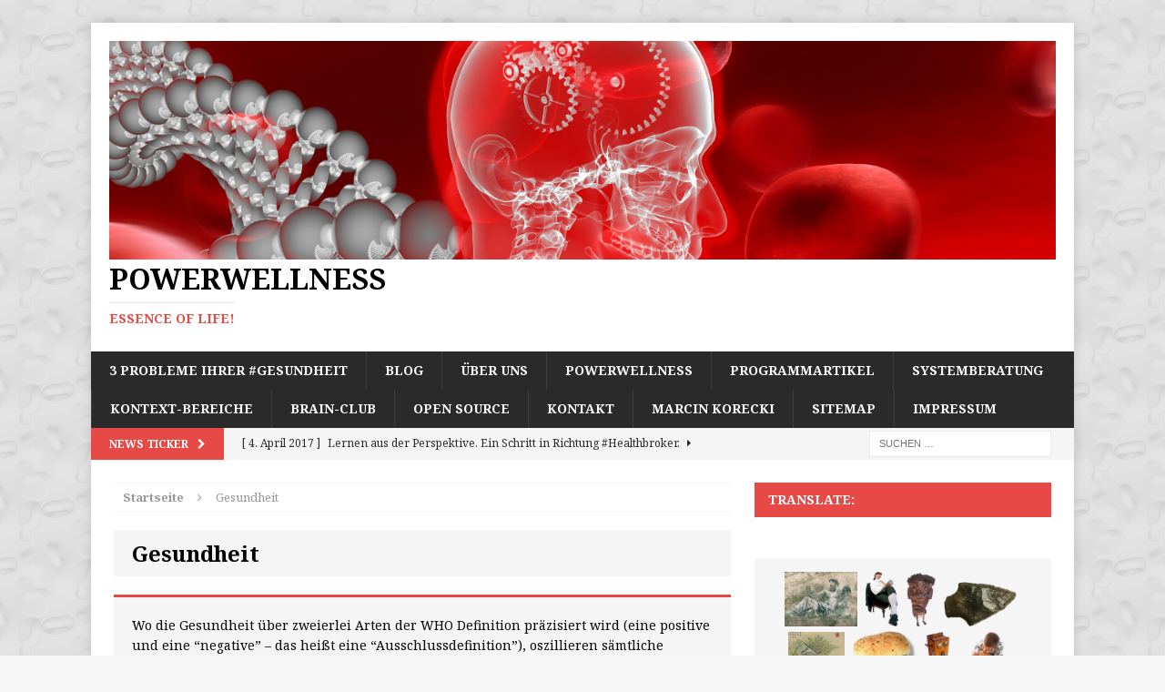

--- FILE ---
content_type: text/html; charset=UTF-8
request_url: https://powerwellness-korecki.de/home/category/gesundheit/
body_size: 17554
content:
<!DOCTYPE html>
<html class="no-js mh-one-sb" lang="de">
<head>
<meta charset="UTF-8">
<meta name="viewport" content="width=device-width, initial-scale=1.0">
<link rel="profile" href="http://gmpg.org/xfn/11" />
<link rel="pingback" href="https://powerwellness-korecki.de/home/xmlrpc.php" />
<script>var et_site_url='https://powerwellness-korecki.de/home';var et_post_id='0';function et_core_page_resource_fallback(a,b){"undefined"===typeof b&&(b=a.sheet.cssRules&&0===a.sheet.cssRules.length);b&&(a.onerror=null,a.onload=null,a.href?a.href=et_site_url+"/?et_core_page_resource="+a.id+et_post_id:a.src&&(a.src=et_site_url+"/?et_core_page_resource="+a.id+et_post_id))}
</script><meta name='robots' content='index, follow, max-image-preview:large, max-snippet:-1, max-video-preview:-1' />
	<style>img:is([sizes="auto" i], [sizes^="auto," i]) { contain-intrinsic-size: 3000px 1500px }</style>
	
	<!-- This site is optimized with the Yoast SEO plugin v26.3 - https://yoast.com/wordpress/plugins/seo/ -->
	<title>Gesundheit Archive - Powerwellness</title>
	<link rel="canonical" href="https://powerwellness-korecki.de/home/category/gesundheit/" />
	<link rel="next" href="https://powerwellness-korecki.de/home/category/gesundheit/page/2/" />
	<meta property="og:locale" content="de_DE" />
	<meta property="og:type" content="article" />
	<meta property="og:title" content="Gesundheit Archive - Powerwellness" />
	<meta property="og:description" content="Wo die Gesundheit über zweierlei Arten der WHO Definition präzisiert wird (eine positive und eine “negative” – das heißt eine “Ausschlussdefinition”), oszillieren sämtliche Definitionsversuche der Vitalität um den Kern oder das Wesen eines wohlgepflegten Gesundheitszustandes herum. In unserem Kulturkreis verbinden wir meistens einen hervorragenden Gesundheitszustand mit einem reibungslosen Ablauf der physiologischen Funktionen, mit der körperlichen Stärke, der geistigen Brillanz. Release 2013.12.01." />
	<meta property="og:url" content="https://powerwellness-korecki.de/home/category/gesundheit/" />
	<meta property="og:site_name" content="Powerwellness" />
	<script type="application/ld+json" class="yoast-schema-graph">{"@context":"https://schema.org","@graph":[{"@type":"CollectionPage","@id":"https://powerwellness-korecki.de/home/category/gesundheit/","url":"https://powerwellness-korecki.de/home/category/gesundheit/","name":"Gesundheit Archive - Powerwellness","isPartOf":{"@id":"https://powerwellness-korecki.de/home/#website"},"primaryImageOfPage":{"@id":"https://powerwellness-korecki.de/home/category/gesundheit/#primaryimage"},"image":{"@id":"https://powerwellness-korecki.de/home/category/gesundheit/#primaryimage"},"thumbnailUrl":"https://powerwellness-korecki.de/home/wp-content/uploads/2017/04/lernen-Perspektive-comeback-healthbroker-Medizin-medicalwellness-wellbeing-Gesundheit-Prioritäten-Blogen-Prävention-6.jpg","breadcrumb":{"@id":"https://powerwellness-korecki.de/home/category/gesundheit/#breadcrumb"},"inLanguage":"de"},{"@type":"ImageObject","inLanguage":"de","@id":"https://powerwellness-korecki.de/home/category/gesundheit/#primaryimage","url":"https://powerwellness-korecki.de/home/wp-content/uploads/2017/04/lernen-Perspektive-comeback-healthbroker-Medizin-medicalwellness-wellbeing-Gesundheit-Prioritäten-Blogen-Prävention-6.jpg","contentUrl":"https://powerwellness-korecki.de/home/wp-content/uploads/2017/04/lernen-Perspektive-comeback-healthbroker-Medizin-medicalwellness-wellbeing-Gesundheit-Prioritäten-Blogen-Prävention-6.jpg","width":1920,"height":1149,"caption":"#lernen #Perspektive #comeback #healthbroker #Medizin #medicalwellness #wellbeing #Gesundheit #Prioritäten #Blogen #Prävention"},{"@type":"BreadcrumbList","@id":"https://powerwellness-korecki.de/home/category/gesundheit/#breadcrumb","itemListElement":[{"@type":"ListItem","position":1,"name":"Startseite","item":"https://powerwellness-korecki.de/home/"},{"@type":"ListItem","position":2,"name":"Gesundheit"}]},{"@type":"WebSite","@id":"https://powerwellness-korecki.de/home/#website","url":"https://powerwellness-korecki.de/home/","name":"Powerwellness","description":"Essence of life!","potentialAction":[{"@type":"SearchAction","target":{"@type":"EntryPoint","urlTemplate":"https://powerwellness-korecki.de/home/?s={search_term_string}"},"query-input":{"@type":"PropertyValueSpecification","valueRequired":true,"valueName":"search_term_string"}}],"inLanguage":"de"}]}</script>
	<!-- / Yoast SEO plugin. -->


<link rel='dns-prefetch' href='//translate.google.com' />
<link rel='dns-prefetch' href='//secure.gravatar.com' />
<link rel='dns-prefetch' href='//stats.wp.com' />
<link rel='dns-prefetch' href='//fonts.googleapis.com' />
<link rel='dns-prefetch' href='//v0.wordpress.com' />
<link rel="alternate" type="application/rss+xml" title="Powerwellness &raquo; Feed" href="https://powerwellness-korecki.de/home/feed/" />
<link rel="alternate" type="application/rss+xml" title="Powerwellness &raquo; Kommentar-Feed" href="https://powerwellness-korecki.de/home/comments/feed/" />
<link rel="alternate" type="application/rss+xml" title="Powerwellness &raquo; Gesundheit Kategorie-Feed" href="https://powerwellness-korecki.de/home/category/gesundheit/feed/" />
<script type="text/javascript">
/* <![CDATA[ */
window._wpemojiSettings = {"baseUrl":"https:\/\/s.w.org\/images\/core\/emoji\/16.0.1\/72x72\/","ext":".png","svgUrl":"https:\/\/s.w.org\/images\/core\/emoji\/16.0.1\/svg\/","svgExt":".svg","source":{"concatemoji":"https:\/\/powerwellness-korecki.de\/home\/wp-includes\/js\/wp-emoji-release.min.js?ver=6.8.3"}};
/*! This file is auto-generated */
!function(s,n){var o,i,e;function c(e){try{var t={supportTests:e,timestamp:(new Date).valueOf()};sessionStorage.setItem(o,JSON.stringify(t))}catch(e){}}function p(e,t,n){e.clearRect(0,0,e.canvas.width,e.canvas.height),e.fillText(t,0,0);var t=new Uint32Array(e.getImageData(0,0,e.canvas.width,e.canvas.height).data),a=(e.clearRect(0,0,e.canvas.width,e.canvas.height),e.fillText(n,0,0),new Uint32Array(e.getImageData(0,0,e.canvas.width,e.canvas.height).data));return t.every(function(e,t){return e===a[t]})}function u(e,t){e.clearRect(0,0,e.canvas.width,e.canvas.height),e.fillText(t,0,0);for(var n=e.getImageData(16,16,1,1),a=0;a<n.data.length;a++)if(0!==n.data[a])return!1;return!0}function f(e,t,n,a){switch(t){case"flag":return n(e,"\ud83c\udff3\ufe0f\u200d\u26a7\ufe0f","\ud83c\udff3\ufe0f\u200b\u26a7\ufe0f")?!1:!n(e,"\ud83c\udde8\ud83c\uddf6","\ud83c\udde8\u200b\ud83c\uddf6")&&!n(e,"\ud83c\udff4\udb40\udc67\udb40\udc62\udb40\udc65\udb40\udc6e\udb40\udc67\udb40\udc7f","\ud83c\udff4\u200b\udb40\udc67\u200b\udb40\udc62\u200b\udb40\udc65\u200b\udb40\udc6e\u200b\udb40\udc67\u200b\udb40\udc7f");case"emoji":return!a(e,"\ud83e\udedf")}return!1}function g(e,t,n,a){var r="undefined"!=typeof WorkerGlobalScope&&self instanceof WorkerGlobalScope?new OffscreenCanvas(300,150):s.createElement("canvas"),o=r.getContext("2d",{willReadFrequently:!0}),i=(o.textBaseline="top",o.font="600 32px Arial",{});return e.forEach(function(e){i[e]=t(o,e,n,a)}),i}function t(e){var t=s.createElement("script");t.src=e,t.defer=!0,s.head.appendChild(t)}"undefined"!=typeof Promise&&(o="wpEmojiSettingsSupports",i=["flag","emoji"],n.supports={everything:!0,everythingExceptFlag:!0},e=new Promise(function(e){s.addEventListener("DOMContentLoaded",e,{once:!0})}),new Promise(function(t){var n=function(){try{var e=JSON.parse(sessionStorage.getItem(o));if("object"==typeof e&&"number"==typeof e.timestamp&&(new Date).valueOf()<e.timestamp+604800&&"object"==typeof e.supportTests)return e.supportTests}catch(e){}return null}();if(!n){if("undefined"!=typeof Worker&&"undefined"!=typeof OffscreenCanvas&&"undefined"!=typeof URL&&URL.createObjectURL&&"undefined"!=typeof Blob)try{var e="postMessage("+g.toString()+"("+[JSON.stringify(i),f.toString(),p.toString(),u.toString()].join(",")+"));",a=new Blob([e],{type:"text/javascript"}),r=new Worker(URL.createObjectURL(a),{name:"wpTestEmojiSupports"});return void(r.onmessage=function(e){c(n=e.data),r.terminate(),t(n)})}catch(e){}c(n=g(i,f,p,u))}t(n)}).then(function(e){for(var t in e)n.supports[t]=e[t],n.supports.everything=n.supports.everything&&n.supports[t],"flag"!==t&&(n.supports.everythingExceptFlag=n.supports.everythingExceptFlag&&n.supports[t]);n.supports.everythingExceptFlag=n.supports.everythingExceptFlag&&!n.supports.flag,n.DOMReady=!1,n.readyCallback=function(){n.DOMReady=!0}}).then(function(){return e}).then(function(){var e;n.supports.everything||(n.readyCallback(),(e=n.source||{}).concatemoji?t(e.concatemoji):e.wpemoji&&e.twemoji&&(t(e.twemoji),t(e.wpemoji)))}))}((window,document),window._wpemojiSettings);
/* ]]> */
</script>
<style id='wp-emoji-styles-inline-css' type='text/css'>

	img.wp-smiley, img.emoji {
		display: inline !important;
		border: none !important;
		box-shadow: none !important;
		height: 1em !important;
		width: 1em !important;
		margin: 0 0.07em !important;
		vertical-align: -0.1em !important;
		background: none !important;
		padding: 0 !important;
	}
</style>
<link rel='stylesheet' id='wp-block-library-css' href='https://powerwellness-korecki.de/home/wp-includes/css/dist/block-library/style.min.css?ver=6.8.3' type='text/css' media='all' />
<style id='classic-theme-styles-inline-css' type='text/css'>
/*! This file is auto-generated */
.wp-block-button__link{color:#fff;background-color:#32373c;border-radius:9999px;box-shadow:none;text-decoration:none;padding:calc(.667em + 2px) calc(1.333em + 2px);font-size:1.125em}.wp-block-file__button{background:#32373c;color:#fff;text-decoration:none}
</style>
<link rel='stylesheet' id='mediaelement-css' href='https://powerwellness-korecki.de/home/wp-includes/js/mediaelement/mediaelementplayer-legacy.min.css?ver=4.2.17' type='text/css' media='all' />
<link rel='stylesheet' id='wp-mediaelement-css' href='https://powerwellness-korecki.de/home/wp-includes/js/mediaelement/wp-mediaelement.min.css?ver=6.8.3' type='text/css' media='all' />
<style id='jetpack-sharing-buttons-style-inline-css' type='text/css'>
.jetpack-sharing-buttons__services-list{display:flex;flex-direction:row;flex-wrap:wrap;gap:0;list-style-type:none;margin:5px;padding:0}.jetpack-sharing-buttons__services-list.has-small-icon-size{font-size:12px}.jetpack-sharing-buttons__services-list.has-normal-icon-size{font-size:16px}.jetpack-sharing-buttons__services-list.has-large-icon-size{font-size:24px}.jetpack-sharing-buttons__services-list.has-huge-icon-size{font-size:36px}@media print{.jetpack-sharing-buttons__services-list{display:none!important}}.editor-styles-wrapper .wp-block-jetpack-sharing-buttons{gap:0;padding-inline-start:0}ul.jetpack-sharing-buttons__services-list.has-background{padding:1.25em 2.375em}
</style>
<style id='global-styles-inline-css' type='text/css'>
:root{--wp--preset--aspect-ratio--square: 1;--wp--preset--aspect-ratio--4-3: 4/3;--wp--preset--aspect-ratio--3-4: 3/4;--wp--preset--aspect-ratio--3-2: 3/2;--wp--preset--aspect-ratio--2-3: 2/3;--wp--preset--aspect-ratio--16-9: 16/9;--wp--preset--aspect-ratio--9-16: 9/16;--wp--preset--color--black: #000000;--wp--preset--color--cyan-bluish-gray: #abb8c3;--wp--preset--color--white: #ffffff;--wp--preset--color--pale-pink: #f78da7;--wp--preset--color--vivid-red: #cf2e2e;--wp--preset--color--luminous-vivid-orange: #ff6900;--wp--preset--color--luminous-vivid-amber: #fcb900;--wp--preset--color--light-green-cyan: #7bdcb5;--wp--preset--color--vivid-green-cyan: #00d084;--wp--preset--color--pale-cyan-blue: #8ed1fc;--wp--preset--color--vivid-cyan-blue: #0693e3;--wp--preset--color--vivid-purple: #9b51e0;--wp--preset--gradient--vivid-cyan-blue-to-vivid-purple: linear-gradient(135deg,rgba(6,147,227,1) 0%,rgb(155,81,224) 100%);--wp--preset--gradient--light-green-cyan-to-vivid-green-cyan: linear-gradient(135deg,rgb(122,220,180) 0%,rgb(0,208,130) 100%);--wp--preset--gradient--luminous-vivid-amber-to-luminous-vivid-orange: linear-gradient(135deg,rgba(252,185,0,1) 0%,rgba(255,105,0,1) 100%);--wp--preset--gradient--luminous-vivid-orange-to-vivid-red: linear-gradient(135deg,rgba(255,105,0,1) 0%,rgb(207,46,46) 100%);--wp--preset--gradient--very-light-gray-to-cyan-bluish-gray: linear-gradient(135deg,rgb(238,238,238) 0%,rgb(169,184,195) 100%);--wp--preset--gradient--cool-to-warm-spectrum: linear-gradient(135deg,rgb(74,234,220) 0%,rgb(151,120,209) 20%,rgb(207,42,186) 40%,rgb(238,44,130) 60%,rgb(251,105,98) 80%,rgb(254,248,76) 100%);--wp--preset--gradient--blush-light-purple: linear-gradient(135deg,rgb(255,206,236) 0%,rgb(152,150,240) 100%);--wp--preset--gradient--blush-bordeaux: linear-gradient(135deg,rgb(254,205,165) 0%,rgb(254,45,45) 50%,rgb(107,0,62) 100%);--wp--preset--gradient--luminous-dusk: linear-gradient(135deg,rgb(255,203,112) 0%,rgb(199,81,192) 50%,rgb(65,88,208) 100%);--wp--preset--gradient--pale-ocean: linear-gradient(135deg,rgb(255,245,203) 0%,rgb(182,227,212) 50%,rgb(51,167,181) 100%);--wp--preset--gradient--electric-grass: linear-gradient(135deg,rgb(202,248,128) 0%,rgb(113,206,126) 100%);--wp--preset--gradient--midnight: linear-gradient(135deg,rgb(2,3,129) 0%,rgb(40,116,252) 100%);--wp--preset--font-size--small: 13px;--wp--preset--font-size--medium: 20px;--wp--preset--font-size--large: 36px;--wp--preset--font-size--x-large: 42px;--wp--preset--spacing--20: 0.44rem;--wp--preset--spacing--30: 0.67rem;--wp--preset--spacing--40: 1rem;--wp--preset--spacing--50: 1.5rem;--wp--preset--spacing--60: 2.25rem;--wp--preset--spacing--70: 3.38rem;--wp--preset--spacing--80: 5.06rem;--wp--preset--shadow--natural: 6px 6px 9px rgba(0, 0, 0, 0.2);--wp--preset--shadow--deep: 12px 12px 50px rgba(0, 0, 0, 0.4);--wp--preset--shadow--sharp: 6px 6px 0px rgba(0, 0, 0, 0.2);--wp--preset--shadow--outlined: 6px 6px 0px -3px rgba(255, 255, 255, 1), 6px 6px rgba(0, 0, 0, 1);--wp--preset--shadow--crisp: 6px 6px 0px rgba(0, 0, 0, 1);}:where(.is-layout-flex){gap: 0.5em;}:where(.is-layout-grid){gap: 0.5em;}body .is-layout-flex{display: flex;}.is-layout-flex{flex-wrap: wrap;align-items: center;}.is-layout-flex > :is(*, div){margin: 0;}body .is-layout-grid{display: grid;}.is-layout-grid > :is(*, div){margin: 0;}:where(.wp-block-columns.is-layout-flex){gap: 2em;}:where(.wp-block-columns.is-layout-grid){gap: 2em;}:where(.wp-block-post-template.is-layout-flex){gap: 1.25em;}:where(.wp-block-post-template.is-layout-grid){gap: 1.25em;}.has-black-color{color: var(--wp--preset--color--black) !important;}.has-cyan-bluish-gray-color{color: var(--wp--preset--color--cyan-bluish-gray) !important;}.has-white-color{color: var(--wp--preset--color--white) !important;}.has-pale-pink-color{color: var(--wp--preset--color--pale-pink) !important;}.has-vivid-red-color{color: var(--wp--preset--color--vivid-red) !important;}.has-luminous-vivid-orange-color{color: var(--wp--preset--color--luminous-vivid-orange) !important;}.has-luminous-vivid-amber-color{color: var(--wp--preset--color--luminous-vivid-amber) !important;}.has-light-green-cyan-color{color: var(--wp--preset--color--light-green-cyan) !important;}.has-vivid-green-cyan-color{color: var(--wp--preset--color--vivid-green-cyan) !important;}.has-pale-cyan-blue-color{color: var(--wp--preset--color--pale-cyan-blue) !important;}.has-vivid-cyan-blue-color{color: var(--wp--preset--color--vivid-cyan-blue) !important;}.has-vivid-purple-color{color: var(--wp--preset--color--vivid-purple) !important;}.has-black-background-color{background-color: var(--wp--preset--color--black) !important;}.has-cyan-bluish-gray-background-color{background-color: var(--wp--preset--color--cyan-bluish-gray) !important;}.has-white-background-color{background-color: var(--wp--preset--color--white) !important;}.has-pale-pink-background-color{background-color: var(--wp--preset--color--pale-pink) !important;}.has-vivid-red-background-color{background-color: var(--wp--preset--color--vivid-red) !important;}.has-luminous-vivid-orange-background-color{background-color: var(--wp--preset--color--luminous-vivid-orange) !important;}.has-luminous-vivid-amber-background-color{background-color: var(--wp--preset--color--luminous-vivid-amber) !important;}.has-light-green-cyan-background-color{background-color: var(--wp--preset--color--light-green-cyan) !important;}.has-vivid-green-cyan-background-color{background-color: var(--wp--preset--color--vivid-green-cyan) !important;}.has-pale-cyan-blue-background-color{background-color: var(--wp--preset--color--pale-cyan-blue) !important;}.has-vivid-cyan-blue-background-color{background-color: var(--wp--preset--color--vivid-cyan-blue) !important;}.has-vivid-purple-background-color{background-color: var(--wp--preset--color--vivid-purple) !important;}.has-black-border-color{border-color: var(--wp--preset--color--black) !important;}.has-cyan-bluish-gray-border-color{border-color: var(--wp--preset--color--cyan-bluish-gray) !important;}.has-white-border-color{border-color: var(--wp--preset--color--white) !important;}.has-pale-pink-border-color{border-color: var(--wp--preset--color--pale-pink) !important;}.has-vivid-red-border-color{border-color: var(--wp--preset--color--vivid-red) !important;}.has-luminous-vivid-orange-border-color{border-color: var(--wp--preset--color--luminous-vivid-orange) !important;}.has-luminous-vivid-amber-border-color{border-color: var(--wp--preset--color--luminous-vivid-amber) !important;}.has-light-green-cyan-border-color{border-color: var(--wp--preset--color--light-green-cyan) !important;}.has-vivid-green-cyan-border-color{border-color: var(--wp--preset--color--vivid-green-cyan) !important;}.has-pale-cyan-blue-border-color{border-color: var(--wp--preset--color--pale-cyan-blue) !important;}.has-vivid-cyan-blue-border-color{border-color: var(--wp--preset--color--vivid-cyan-blue) !important;}.has-vivid-purple-border-color{border-color: var(--wp--preset--color--vivid-purple) !important;}.has-vivid-cyan-blue-to-vivid-purple-gradient-background{background: var(--wp--preset--gradient--vivid-cyan-blue-to-vivid-purple) !important;}.has-light-green-cyan-to-vivid-green-cyan-gradient-background{background: var(--wp--preset--gradient--light-green-cyan-to-vivid-green-cyan) !important;}.has-luminous-vivid-amber-to-luminous-vivid-orange-gradient-background{background: var(--wp--preset--gradient--luminous-vivid-amber-to-luminous-vivid-orange) !important;}.has-luminous-vivid-orange-to-vivid-red-gradient-background{background: var(--wp--preset--gradient--luminous-vivid-orange-to-vivid-red) !important;}.has-very-light-gray-to-cyan-bluish-gray-gradient-background{background: var(--wp--preset--gradient--very-light-gray-to-cyan-bluish-gray) !important;}.has-cool-to-warm-spectrum-gradient-background{background: var(--wp--preset--gradient--cool-to-warm-spectrum) !important;}.has-blush-light-purple-gradient-background{background: var(--wp--preset--gradient--blush-light-purple) !important;}.has-blush-bordeaux-gradient-background{background: var(--wp--preset--gradient--blush-bordeaux) !important;}.has-luminous-dusk-gradient-background{background: var(--wp--preset--gradient--luminous-dusk) !important;}.has-pale-ocean-gradient-background{background: var(--wp--preset--gradient--pale-ocean) !important;}.has-electric-grass-gradient-background{background: var(--wp--preset--gradient--electric-grass) !important;}.has-midnight-gradient-background{background: var(--wp--preset--gradient--midnight) !important;}.has-small-font-size{font-size: var(--wp--preset--font-size--small) !important;}.has-medium-font-size{font-size: var(--wp--preset--font-size--medium) !important;}.has-large-font-size{font-size: var(--wp--preset--font-size--large) !important;}.has-x-large-font-size{font-size: var(--wp--preset--font-size--x-large) !important;}
:where(.wp-block-post-template.is-layout-flex){gap: 1.25em;}:where(.wp-block-post-template.is-layout-grid){gap: 1.25em;}
:where(.wp-block-columns.is-layout-flex){gap: 2em;}:where(.wp-block-columns.is-layout-grid){gap: 2em;}
:root :where(.wp-block-pullquote){font-size: 1.5em;line-height: 1.6;}
</style>
<link rel='stylesheet' id='google-language-translator-css' href='https://powerwellness-korecki.de/home/wp-content/plugins/google-language-translator/css/style.css?ver=6.0.20' type='text/css' media='' />
<link rel='stylesheet' id='mh-magazine-css' href='https://powerwellness-korecki.de/home/wp-content/themes/mh-magazine/style.css?ver=3.2.0' type='text/css' media='all' />
<link rel='stylesheet' id='mh-font-awesome-css' href='https://powerwellness-korecki.de/home/wp-content/themes/mh-magazine/includes/font-awesome.min.css' type='text/css' media='all' />
<link rel='stylesheet' id='mh-google-fonts-css' href='https://fonts.googleapis.com/css?family=Noto+Serif:300,400,400italic,600,700' type='text/css' media='all' />
<link rel='stylesheet' id='et_lb_modules-css' href='https://powerwellness-korecki.de/home/wp-content/plugins/elegantbuilder/style.css?ver=2.4' type='text/css' media='all' />
<script type="text/javascript" src="https://powerwellness-korecki.de/home/wp-includes/js/jquery/jquery.min.js?ver=3.7.1" id="jquery-core-js"></script>
<script type="text/javascript" src="https://powerwellness-korecki.de/home/wp-includes/js/jquery/jquery-migrate.min.js?ver=3.4.1" id="jquery-migrate-js"></script>
<script type="text/javascript" src="https://powerwellness-korecki.de/home/wp-content/themes/mh-magazine/js/scripts.js?ver=6.8.3" id="mh-scripts-js"></script>
<link rel="EditURI" type="application/rsd+xml" title="RSD" href="https://powerwellness-korecki.de/home/xmlrpc.php?rsd" />
<meta name="generator" content="WordPress 6.8.3" />
<link rel="publisher" href="https://plus.google.com/106952337163976464625"/>
<style>#google_language_translator{width:auto!important;}div.skiptranslate.goog-te-gadget{display:inline!important;}.goog-tooltip{display: none!important;}.goog-tooltip:hover{display: none!important;}.goog-text-highlight{background-color:transparent!important;border:none!important;box-shadow:none!important;}#flags{display:none;}#google_language_translator{color:transparent;}body{top:0px!important;}#goog-gt-{display:none!important;}font font{background-color:transparent!important;box-shadow:none!important;position:initial!important;}</style>	<style>img#wpstats{display:none}</style>
		<link rel="preload" href="https://powerwellness-korecki.de/home/wp-content/plugins/bloom/core/admin/fonts/modules.ttf" as="font" crossorigin="anonymous"><!--[if lt IE 9]>
<script src="https://powerwellness-korecki.de/home/wp-content/themes/mh-magazine/js/css3-mediaqueries.js"></script>
<![endif]-->
<style type="text/css">
h1, h2, h3, h4, h5, h6, .mh-custom-posts-small-title { font-family: "Noto Serif", serif; }
body { font-family: "Noto Serif", serif; }
</style>
<style type="text/css">.broken_link, a.broken_link {
	text-decoration: line-through;
}</style><style type="text/css" id="custom-background-css">
body.custom-background { background-image: url("https://powerwellness-korecki.de/home/wp-content/uploads/2015/04/bg3.jpg"); background-position: left top; background-size: auto; background-repeat: repeat; background-attachment: fixed; }
</style>
	</head>
<body id="mh-mobile" class="archive category category-gesundheit category-58 custom-background wp-theme-mh-magazine et_bloom mh-boxed-layout mh-right-sb mh-loop-layout1 mh-widget-layout2">
<div class="mh-container mh-container-outer">
<div class="mh-header-mobile-nav clearfix"></div>
	<div class="mh-preheader">
    	<div class="mh-container mh-container-inner mh-row clearfix">
							<div class="mh-header-bar-content mh-header-bar-top-left mh-col-2-3 clearfix">
									</div>
										<div class="mh-header-bar-content mh-header-bar-top-right mh-col-1-3 clearfix">
									</div>
					</div>
	</div>
<header class="mh-header">
	<div class="mh-container mh-container-inner mh-row clearfix">
		<div class="mh-col-1-1 mh-custom-header">
<a href="https://powerwellness-korecki.de/home/" title="Powerwellness" rel="home">
<div class="mh-site-logo" role="banner">
<img class="mh-header-image" src="https://powerwellness-korecki.de/home/wp-content/uploads/2015/04/Powerwellness-Logo3.jpg" height="300" width="1300" alt="Powerwellness" />
<div class="mh-header-text">
<h2 class="mh-header-title">Powerwellness</h2>
<h3 class="mh-header-tagline">Essence of life!</h3>
</div>
</div>
</a>
</div>
	</div>
	<div class="mh-main-nav-wrap">
		<nav class="mh-main-nav mh-container mh-container-inner clearfix">
			<div class="menu"><ul>
<li class="page_item page-item-2452"><a href="https://powerwellness-korecki.de/home/">3 Probleme Ihrer #Gesundheit</a></li>
<li class="page_item page-item-2471 current_page_parent"><a href="https://powerwellness-korecki.de/home/blog/">Blog</a></li>
<li class="page_item page-item-8 page_item_has_children"><a href="https://powerwellness-korecki.de/home/uber-uns/">Über uns</a>
<ul class='children'>
	<li class="page_item page-item-1005"><a href="https://powerwellness-korecki.de/home/uber-uns/letter-of-intention/">Letter of Intention</a></li>
	<li class="page_item page-item-34 page_item_has_children"><a href="https://powerwellness-korecki.de/home/uber-uns/unsere-coaches/">Unsere Coaches</a>
	<ul class='children'>
		<li class="page_item page-item-39"><a href="https://powerwellness-korecki.de/home/uber-uns/unsere-coaches/marcin-korecki/">Marcin Korecki</a></li>
	</ul>
</li>
	<li class="page_item page-item-108"><a href="https://powerwellness-korecki.de/home/uber-uns/portalgeschichte-oder-was-ist-wellbeing-wert/">Portalgeschichte oder was ist &#8222;Wellbeing&#8220; wert</a></li>
	<li class="page_item page-item-1874 page_item_has_children"><a href="https://powerwellness-korecki.de/home/uber-uns/unsere-empfehlungen/">Unsere Empfehlungen</a>
	<ul class='children'>
		<li class="page_item page-item-3064"><a href="https://powerwellness-korecki.de/home/uber-uns/unsere-empfehlungen/die-frage-nach-empfehlungen/">Die Frage nach Empfehlungen&#8230;</a></li>
		<li class="page_item page-item-3143"><a href="https://powerwellness-korecki.de/home/uber-uns/unsere-empfehlungen/ein-guter-ratunsere-empfehlungen/">Ein guter Rat…unsere Empfehlungen.</a></li>
	</ul>
</li>
	<li class="page_item page-item-267 page_item_has_children"><a href="https://powerwellness-korecki.de/home/uber-uns/eigene-netzwerke/">Eigene Netzwerke</a>
	<ul class='children'>
		<li class="page_item page-item-276"><a href="https://master-net.org/home/#new_tab">Master-Net (Portal-Matrix)</a></li>
		<li class="page_item page-item-150"><a href="https://revitalisierungs-akademie.de/home/#new_tab">Revitalisierungs-Akademie</a></li>
	</ul>
</li>
	<li class="page_item page-item-135 page_item_has_children"><a href="https://powerwellness-korecki.de/home/uber-uns/unser-angebot/">Unser Angebot</a>
	<ul class='children'>
		<li class="page_item page-item-200"><a href="https://powerwellness-korecki.de/home/uber-uns/unser-angebot/allgemeine-informationen/">Allgemeine Informationen</a></li>
		<li class="page_item page-item-204"><a href="https://powerwellness-korecki.de/home/uber-uns/unser-angebot/basic-programm/">Basic Programm</a></li>
		<li class="page_item page-item-209"><a href="https://powerwellness-korecki.de/home/uber-uns/unser-angebot/ubergewicht-balance/">Übergewicht &#038; Balance</a></li>
		<li class="page_item page-item-215"><a href="https://powerwellness-korecki.de/home/uber-uns/unser-angebot/balance-energetik-zirkadiane-rhythmen/">Balance &#038; Energetik, zirkadiane Rhythmen</a></li>
		<li class="page_item page-item-220"><a href="https://powerwellness-korecki.de/home/uber-uns/unser-angebot/ernahrung-toxikologie/">Ernährung &#038; Toxikologie</a></li>
		<li class="page_item page-item-225"><a href="https://powerwellness-korecki.de/home/uber-uns/unser-angebot/health-beauty/">Health &#038; Beauty</a></li>
		<li class="page_item page-item-230"><a href="https://powerwellness-korecki.de/home/uber-uns/unser-angebot/neurotrophik/">Neurotrophik</a></li>
		<li class="page_item page-item-234 page_item_has_children"><a href="https://powerwellness-korecki.de/home/uber-uns/unser-angebot/mentalprogramme/">Mentalprogramme</a>
		<ul class='children'>
			<li class="page_item page-item-238"><a href="https://powerwellness-korecki.de/home/uber-uns/unser-angebot/mentalprogramme/stress-mudigkeit/">Stress &#038; Müdigkeit</a></li>
			<li class="page_item page-item-244"><a href="https://powerwellness-korecki.de/home/uber-uns/unser-angebot/mentalprogramme/management-performance/">Management &#038; Performance</a></li>
		</ul>
</li>
		<li class="page_item page-item-248"><a href="https://powerwellness-korecki.de/home/uber-uns/unser-angebot/verlaufskontrolle/">Verlaufskontrolle</a></li>
	</ul>
</li>
	<li class="page_item page-item-171 page_item_has_children"><a href="https://powerwellness-korecki.de/home/uber-uns/highlights/">Highlights</a>
	<ul class='children'>
		<li class="page_item page-item-721"><a href="https://powerwellness-korecki.de/home/uber-uns/highlights/die-highlights-und-social-media/">Die Highlights und Social Media.</a></li>
		<li class="page_item page-item-1209"><a href="https://powerwellness-korecki.de/home/uber-uns/highlights/die-wellness-offensive/">Die Wellness Offensive.</a></li>
	</ul>
</li>
	<li class="page_item page-item-1894"><a href="https://powerwellness-korecki.de/home/uber-uns/kurzanleitung/">Kurzanleitung</a></li>
</ul>
</li>
<li class="page_item page-item-125 page_item_has_children"><a href="https://powerwellness-korecki.de/home/powerwellness/">Powerwellness</a>
<ul class='children'>
	<li class="page_item page-item-1564"><a href="https://powerwellness-korecki.de/home/powerwellness/powerwellness-2013/">Powerwellness 2013</a></li>
	<li class="page_item page-item-4649"><a href="https://powerwellness-korecki.de/home/powerwellness/powerwellness-2013-teil2-2/">Powerwellness 2013.Teil2. Hintergrund.</a></li>
	<li class="page_item page-item-1859"><a href="https://powerwellness-korecki.de/home/programmartikel-2/power-wellness-revitalisierung/#new_tab">Powerwellness &#038; Revitalisierung.</a></li>
	<li class="page_item page-item-3386"><a href="https://powerwellness-korecki.de/home/powerwellness/abc-von-powerwellness/">ABC von Powerwellness</a></li>
	<li class="page_item page-item-1989"><a href="https://powerwellness-korecki.de/home/powerwellness/powerwellness-ansatz-und-glaubwurdigkeit/">Powerwellness – Ansatz und Glaubwürdigkeit.</a></li>
	<li class="page_item page-item-1771"><a href="https://powerwellness-korecki.de/home/powerwellness/powerwellness-eine-chance-fur-ihren-lifestyle-2/">Powerwellness  &#8211; eine Chance für Ihren Lifestyle.</a></li>
</ul>
</li>
<li class="page_item page-item-68 page_item_has_children"><a href="https://powerwellness-korecki.de/home/programmartikel-2/">Programmartikel</a>
<ul class='children'>
	<li class="page_item page-item-256"><a href="https://powerwellness-korecki.de/home/programmartikel-2/wellness-als-lifestyle-kontaktplattform/">Wellness als Lifestyle &#038; Kontaktplattform</a></li>
	<li class="page_item page-item-815"><a href="https://design-your-life.info/home/leitartikel-infos/wellness-fitness/#new_tab">Eine Idee</a></li>
	<li class="page_item page-item-817"><a href="https://design-your-life.info/home/leitartikel-infos/wellness-fitness/#KinderDerSonne#new_tab">Kinder der Sonne</a></li>
	<li class="page_item page-item-87"><a href="https://powerwellness-korecki.de/home/programmartikel-2/revitalisierung-die-neue-lebensqualitat/">Revitalisierung &#8211; die neue Lebensqualität</a></li>
	<li class="page_item page-item-2457 page_item_has_children"><a href="https://powerwellness-korecki.de/home/programmartikel-2/3-probleme-hintergrund-loesung/">3 Probleme &#8211; Lösung</a>
	<ul class='children'>
		<li class="page_item page-item-3150"><a href="https://powerwellness-korecki.de/home/programmartikel-2/3-probleme-hintergrund-loesung/3-probleme-kurzfassung/">3 Probleme &#8211; Kurzfassung</a></li>
		<li class="page_item page-item-3107"><a href="https://powerwellness-korecki.de/home/programmartikel-2/3-probleme-hintergrund-loesung/die-kernfrage-warum/">Die Kernfrage – Warum…</a></li>
	</ul>
</li>
	<li class="page_item page-item-573"><a href="https://powerwellness-korecki.de/home/programmartikel-2/kooperation-nein-danke/">Kooperation &#8211; nein, danke!</a></li>
	<li class="page_item page-item-707"><a href="https://powerwellness-korecki.de/home/programmartikel-2/707-2/">Kooperation versus &#8230;?</a></li>
	<li class="page_item page-item-3415"><a href="https://powerwellness-korecki.de/home/programmartikel-2/wunderpille-gibt-es-nicht/">Wunderpille gibt es nicht&#8230;</a></li>
	<li class="page_item page-item-763"><a href="https://powerwellness-korecki.de/home/programmartikel-2/blockaden-larviertes-erbe-der-angstbewaltigung/">Blockaden. Larviertes Erbe der Angstbewältigung.</a></li>
	<li class="page_item page-item-1868"><a href="https://powerwellness-korecki.de/home/programmartikel-2/gesundheit-als-system/">Gesundheit als System.</a></li>
	<li class="page_item page-item-792"><a href="https://powerwellness-korecki.de/home/programmartikel-2/stress-teil-1-genese-und-hintergrund/">Stress. Teil 1.Genese und Hintergrund.</a></li>
	<li class="page_item page-item-75"><a href="https://powerwellness-korecki.de/home/programmartikel-2/unsere-lebensphilosophie/">Unsere Lebensphilosophie</a></li>
	<li class="page_item page-item-897"><a href="https://powerwellness-korecki.de/home/programmartikel-2/vitalitat/">Vitalität</a></li>
	<li class="page_item page-item-1056"><a href="https://design-your-life.info/home/leitartikel-infos/personlichkeitsbildung-soziotechnik/persoenlichkeitsbildung-soziotechnik-teil-2/#new_tab">Ein Traum von Balance.</a></li>
	<li class="page_item page-item-2758 page_item_has_children"><a href="https://powerwellness-korecki.de/home/programmartikel-2/programmartikel-im-zeitlater-des-wassermanns/">Programmartikel im Zeitlater des Wassermanns</a>
	<ul class='children'>
		<li class="page_item page-item-1260"><a href="https://powerwellness-korecki.de/home/programmartikel-2/programmartikel-im-zeitlater-des-wassermanns/programmartikel-im-zeitalter-des-wassermanns-teil1/">Programmartikel im Zeitalter des Wassermanns. Teil 1.</a></li>
		<li class="page_item page-item-1330"><a href="https://powerwellness-korecki.de/home/programmartikel-2/programmartikel-im-zeitlater-des-wassermanns/programmartikel-im-zeitalter-des-wassermanns-teil2/">Programmartikel im Zeitalter des Wassermanns. Teil 2.</a></li>
		<li class="page_item page-item-1373"><a href="https://powerwellness-korecki.de/home/programmartikel-2/programmartikel-im-zeitlater-des-wassermanns/programmartikel-im-zeitalter-des-wassermanns-teil-3/">Programmartikel im Zeitalter des Wassermanns. Teil 3.</a></li>
		<li class="page_item page-item-1431"><a href="https://powerwellness-korecki.de/home/programmartikel-2/programmartikel-im-zeitlater-des-wassermanns/programmartikel-im-zeitalter-des-wassermanns-teil-4-essence-of-life/">Programmartikel im Zeitalter des Wassermanns. Teil 4.</a></li>
	</ul>
</li>
	<li class="page_item page-item-79"><a href="https://powerwellness-korecki.de/home/programmartikel-2/power-wellness-revitalisierung/">Power-Wellness &#038; Revitalisierung</a></li>
	<li class="page_item page-item-2766"><a href="https://powerwellness-korecki.de/home/programmartikel-2/essence-of-life-zufall-schicksal-kairos/">Essence of life! Zufall, Schicksal, Kairos.</a></li>
	<li class="page_item page-item-2799"><a href="https://powerwellness-korecki.de/home/programmartikel-2/lifestyle-gesundheit-und-der-urmensch-in-uns/">Lifestyle, Gesundheit und der Urmensch in uns.</a></li>
	<li class="page_item page-item-2805"><a href="https://powerwellness-korecki.de/home/programmartikel-2/wohlbefinden-und-der-gemeinsame-nenner-essence-of-life/">Wohlbefinden und der gemeinsame Nenner.</a></li>
	<li class="page_item page-item-2813"><a href="https://powerwellness-korecki.de/home/programmartikel-2/zeit-oder-energie/">Zeit oder Energie?</a></li>
	<li class="page_item page-item-3614"><a href="https://powerwellness-korecki.de/home/programmartikel-2/gute-botschaft/">Start &#8211; gute Botschaft</a></li>
	<li class="page_item page-item-1680"><a href="https://powerwellness-korecki.de/home/programmartikel-2/es-trifft-auf-uns-alle-zu/">Es trifft auf uns alle zu.</a></li>
	<li class="page_item page-item-2855"><a href="https://powerwellness-korecki.de/home/programmartikel-2/lifestyle-digital-natives-und-homo-ludens/">Lifestyle, “Digital Natives” und „homo ludens“.</a></li>
</ul>
</li>
<li class="page_item page-item-142 page_item_has_children"><a href="https://powerwellness-korecki.de/home/systemberatung/">Systemberatung</a>
<ul class='children'>
	<li class="page_item page-item-3750"><a href="https://design-your-life.info/home/leitartikel-infos/personlichkeitsbildung-soziotechnik/#Die4FragenDesLebens#new_tab">Die 4 Fragen des Lebens</a></li>
	<li class="page_item page-item-3744"><a href="https://design-your-life.info/home/systemberatung/join-us/#new_tab">Join us.</a></li>
</ul>
</li>
<li class="page_item page-item-2879 page_item_has_children"><a href="https://powerwellness-korecki.de/home/kontext-bereiche/">Kontext-Bereiche</a>
<ul class='children'>
	<li class="page_item page-item-2504 page_item_has_children"><a href="https://powerwellness-korecki.de/home/kontext-bereiche/diaet-uebergewicht/">Diät &#038; Übergewicht</a>
	<ul class='children'>
		<li class="page_item page-item-2864"><a href="https://powerwellness-korecki.de/home/kontext-bereiche/diaet-uebergewicht/ernaehrung-toxikologie/">Ernährung &#038; Toxikologie</a></li>
		<li class="page_item page-item-2871"><a href="https://powerwellness-korecki.de/home/faq/ubergewicht/#new_tab">Übergewicht</a></li>
		<li class="page_item page-item-2873"><a href="https://powerwellness-korecki.de/home/kontext-bereiche/diaet-uebergewicht/uebergewichtigkeit-kommt-nicht-alleine/">Übergewichtigkeit kommt nicht alleine.</a></li>
		<li class="page_item page-item-2905"><a href="https://powerwellness-korecki.de/home/kontext-bereiche/diaet-uebergewicht/uebergewicht-balance/">Übergewicht &#038; Balance</a></li>
	</ul>
</li>
	<li class="page_item page-item-2941 page_item_has_children"><a href="https://powerwellness-korecki.de/home/kontext-bereiche/essence-of-life/">Essence of Life</a>
	<ul class='children'>
		<li class="page_item page-item-2940"><a href="https://powerwellness-korecki.de/home/kontext-bereiche/essence-of-life/ein-paar-worte-ueber-den-sinn-des-lebens/">Ein paar Worte über den Sinn des Lebens.</a></li>
		<li class="page_item page-item-2952"><a href="https://powerwellness-korecki.de/home/programmartikel-2/essence-of-life-zufall-schicksal-kairos/#new_tab">Essence of Life. Zufall, Schicksal, Kairos.</a></li>
		<li class="page_item page-item-2965"><a href="https://powerwellness-korecki.de/home/kontext-bereiche/essence-of-life/drift-shift-und-der-praktische-sinn-der-sache/">Drift, Shift und der praktische Sinn der Sache.</a></li>
		<li class="page_item page-item-2976"><a href="https://powerwellness-korecki.de/home/kontext-bereiche/essence-of-life/der-sinn-des-lebens-wuerdig-und-vital/">Der Sinn des Lebens… würdig und vital…</a></li>
		<li class="page_item page-item-2982"><a href="https://powerwellness-korecki.de/home/kontext-bereiche/essence-of-life/ein-echo-vom-weltgesundheitstag/">Ein Echo vom Weltgesundheitstag.</a></li>
		<li class="page_item page-item-2990"><a href="https://powerwellness-korecki.de/home/kontext-bereiche/essence-of-life/blogs-kommentare-und-auszeit/">Blogs, Kommentare und Auszeit.</a></li>
		<li class="page_item page-item-3099"><a href="https://powerwellness-korecki.de/home/kontext-bereiche/essence-of-life/lifestyle-gesundheit-und-der-urmensch-in-uns/">Lifestyle, Gesundheit und der Urmensch in uns.</a></li>
		<li class="page_item page-item-3170"><a href="https://powerwellness-korecki.de/home/kontext-bereiche/essence-of-life/ein-traum-vom-jungbrunnen-essence-of-life/">Ein Traum vom Jungbrunnen – Essence of Life.</a></li>
		<li class="page_item page-item-3575"><a href="https://powerwellness-korecki.de/home/kontext-bereiche/essence-of-life/unsere-energiedefizite-essence-of-life/">Unsere Energiedefizite… Essence of life!</a></li>
	</ul>
</li>
	<li class="page_item page-item-2771 page_item_has_children"><a href="https://powerwellness-korecki.de/home/kontext-bereiche/unsere-wurzeln/">Unsere Wurzeln</a>
	<ul class='children'>
		<li class="page_item page-item-2795"><a href="https://design-your-life.info/environment/environment-leitartikel/grundlagen-unseres-seins/#new_tab">Grundlagen unseres Seins…</a></li>
		<li class="page_item page-item-2845"><a href="https://powerwellness-korecki.de/home/kontext-bereiche/unsere-wurzeln/was-macht-uns-aus/">Was macht uns aus ?</a></li>
		<li class="page_item page-item-2887"><a href="https://powerwellness-korecki.de/home/kontext-bereiche/unsere-wurzeln/ueber-uns-und-die-umwelt/">Über uns und die Umwelt.</a></li>
		<li class="page_item page-item-2971"><a href="https://brain-club.info/home/programmartikel/identitat-genese/#new_tab">Identität &#8211; Genese.</a></li>
		<li class="page_item page-item-3057"><a href="https://powerwellness-korecki.de/home/kontext-bereiche/unsere-wurzeln/life-is-life-geburtstag/">Life is Life. Geburtstag.</a></li>
		<li class="page_item page-item-3093"><a href="https://design-your-life.info/home/leitartikel-infos/personlichkeitsbildung-soziotechnik/#new_tab">Identitätskrise</a></li>
	</ul>
</li>
</ul>
</li>
<li class="page_item page-item-154 page_item_has_children"><a href="https://powerwellness-korecki.de/home/brain-club/">Brain-Club</a>
<ul class='children'>
	<li class="page_item page-item-482"><a href="https://powerwellness-korecki.de/home/brain-club/prelaunch-phase-und-pilot-projekt/">System,Systemberatung, Prelaunch-Phase und Pilot-Projekt</a></li>
</ul>
</li>
<li class="page_item page-item-4582 page_item_has_children"><a href="https://powerwellness-korecki.de/home/open-source/">Open Source</a>
<ul class='children'>
	<li class="page_item page-item-167 page_item_has_children"><a href="https://powerwellness-korecki.de/home/open-source/faq/">FAQ</a>
	<ul class='children'>
		<li class="page_item page-item-289"><a href="https://powerwellness-korecki.de/home/open-source/faq/aging/">Aging</a></li>
		<li class="page_item page-item-302"><a href="https://powerwellness-korecki.de/home/open-source/faq/aging-kinderwunsch/">Aging / Kinderwunsch</a></li>
		<li class="page_item page-item-311"><a href="https://powerwellness-korecki.de/home/open-source/faq/allergie-autoimmunproblematik/">Allergie &#038; Autoimmunproblematik</a></li>
		<li class="page_item page-item-317"><a href="https://powerwellness-korecki.de/home/open-source/faq/allgemein/">Allgemein</a></li>
		<li class="page_item page-item-334"><a href="https://powerwellness-korecki.de/home/open-source/faq/auf-den-punkt-gebracht/">Auf den Punkt gebracht</a></li>
		<li class="page_item page-item-345"><a href="https://powerwellness-korecki.de/home/open-source/faq/balance-homoostase/">Balance &#038; Homöostase</a></li>
		<li class="page_item page-item-357"><a href="https://powerwellness-korecki.de/home/open-source/faq/blockaden/">Blockaden</a></li>
		<li class="page_item page-item-373"><a href="https://powerwellness-korecki.de/home/open-source/faq/erschopfung/">Erschöpfung</a></li>
		<li class="page_item page-item-384"><a href="https://powerwellness-korecki.de/home/open-source/faq/fitness-prakonditionierung/">Fitness &#038; Präkonditionierung</a></li>
		<li class="page_item page-item-392"><a href="https://powerwellness-korecki.de/home/open-source/faq/gemutszustande-depris/">Gemütszustände &#038; Depris</a></li>
		<li class="page_item page-item-403"><a href="https://powerwellness-korecki.de/home/open-source/faq/immunkrafte/">Immunkräfte</a></li>
		<li class="page_item page-item-411"><a href="https://powerwellness-korecki.de/home/open-source/faq/kosmetik-prophylaxe/">Kosmetik / Prophylaxe</a></li>
		<li class="page_item page-item-420"><a href="https://powerwellness-korecki.de/home/open-source/faq/revitalisierung-neue-lebensqualitat/">Revitalisierung &#8211; neue Lebensqualität</a></li>
		<li class="page_item page-item-434"><a href="https://powerwellness-korecki.de/home/open-source/faq/stoffwechselproblematik/">Stoffwechselproblematik</a></li>
		<li class="page_item page-item-446"><a href="https://powerwellness-korecki.de/home/open-source/faq/stress-mentalprogramme/">Stress / Mentalprogramme</a></li>
		<li class="page_item page-item-456"><a href="https://powerwellness-korecki.de/home/open-source/faq/umweltgifte/">Umweltgifte</a></li>
		<li class="page_item page-item-466"><a href="https://powerwellness-korecki.de/home/open-source/faq/ubergewicht/">Übergewicht</a></li>
		<li class="page_item page-item-5787"><a href="https://powerwellness-korecki.de/home/open-source/faq/wundheilungsstoerung/">Wundheilungsstörung</a></li>
	</ul>
</li>
	<li class="page_item page-item-161"><a href="https://design-your-life.info/home/leitartikel-infos/#new_tab">Leitartikel &#038; Infos</a></li>
	<li class="page_item page-item-165"><a href="https://powerwellness-korecki.de/home/open-source/social-media-video/">Video</a></li>
</ul>
</li>
<li class="page_item page-item-511"><a href="https://powerwellness-korecki.de/home/kontakt/">Kontakt</a></li>
<li class="page_item page-item-3047"><a href="https://powerwellness-korecki.de/home/uber-uns/unsere-coaches/marcin-korecki/#new_tab">Marcin Korecki</a></li>
<li class="page_item page-item-504"><a href="https://powerwellness-korecki.de/home/sitemap-2/">Sitemap</a></li>
<li class="page_item page-item-182 page_item_has_children"><a href="https://master-net.org/home/impressum/#new_tab">Impressum</a>
<ul class='children'>
	<li class="page_item page-item-515"><a href="https://master-net.org/home/agb/#new_tab">AGB</a></li>
	<li class="page_item page-item-513"><a href="https://master-net.org/home/datenschutz/#new_tab">Datenschutz</a></li>
</ul>
</li>
</ul></div>
		</nav>
	</div>
	</header>
	<div class="mh-subheader">
		<div class="mh-container mh-container-inner mh-row clearfix">
							<div class="mh-header-bar-content mh-header-bar-bottom-left mh-col-2-3 clearfix">
											<div class="mh-header-ticker mh-header-ticker-bottom">
							<div class="mh-ticker-bottom">
			<div class="mh-ticker-title mh-ticker-title-bottom">
			News Ticker<i class="fa fa-chevron-right"></i>		</div>
		<div class="mh-ticker-content mh-ticker-content-bottom">
		<ul id="mh-ticker-loop-bottom">				<li class="mh-ticker-item mh-ticker-item-bottom">
					<a href="https://powerwellness-korecki.de/home/lernen-aus-der-perspektive-ein-schritt-in-richtung-healthbroker/" title="Lernen aus der Perspektive. Ein Schritt in Richtung #Healthbroker.">
						<span class="mh-ticker-item-date mh-ticker-item-date-bottom">
                        	[ 4. April 2017 ]                        </span>
						<span class="mh-ticker-item-title mh-ticker-item-title-bottom">
							Lernen aus der Perspektive. Ein Schritt in Richtung #Healthbroker.						</span>
						<span class="mh-ticker-item-cat mh-ticker-item-cat-bottom">
							<i class="fa fa-caret-right"></i>
														Allgemein						</span>
					</a>
				</li>				<li class="mh-ticker-item mh-ticker-item-bottom">
					<a href="https://powerwellness-korecki.de/home/behandeln-oder-lieber-praevenzvon-statistiken/" title="Behandeln oder lieber Prävenz…von Statistiken.">
						<span class="mh-ticker-item-date mh-ticker-item-date-bottom">
                        	[ 8. Juli 2015 ]                        </span>
						<span class="mh-ticker-item-title mh-ticker-item-title-bottom">
							Behandeln oder lieber Prävenz…von Statistiken.						</span>
						<span class="mh-ticker-item-cat mh-ticker-item-cat-bottom">
							<i class="fa fa-caret-right"></i>
														Allgemein						</span>
					</a>
				</li>				<li class="mh-ticker-item mh-ticker-item-bottom">
					<a href="https://powerwellness-korecki.de/home/schmerzen-ein-paar-ueberlegungen-nicht-nur-zum-aktionstag/" title="Schmerzen. Ein paar Überlegungen nicht nur zum Aktionstag.">
						<span class="mh-ticker-item-date mh-ticker-item-date-bottom">
                        	[ 2. Juli 2015 ]                        </span>
						<span class="mh-ticker-item-title mh-ticker-item-title-bottom">
							Schmerzen. Ein paar Überlegungen nicht nur zum Aktionstag.						</span>
						<span class="mh-ticker-item-cat mh-ticker-item-cat-bottom">
							<i class="fa fa-caret-right"></i>
														Allgemein						</span>
					</a>
				</li>				<li class="mh-ticker-item mh-ticker-item-bottom">
					<a href="https://powerwellness-korecki.de/home/allgemeinbildung-gesundheit-und-jungbrunnen/" title="Allgemeinbildung, Gesundheit und Jungbrunnen. Essence of Life!">
						<span class="mh-ticker-item-date mh-ticker-item-date-bottom">
                        	[ 19. Juni 2015 ]                        </span>
						<span class="mh-ticker-item-title mh-ticker-item-title-bottom">
							Allgemeinbildung, Gesundheit und Jungbrunnen. Essence of Life!						</span>
						<span class="mh-ticker-item-cat mh-ticker-item-cat-bottom">
							<i class="fa fa-caret-right"></i>
														Allgemein						</span>
					</a>
				</li>				<li class="mh-ticker-item mh-ticker-item-bottom">
					<a href="https://powerwellness-korecki.de/home/elysium-und-medizinischer-fortschritt/" title="Elysium und medizinischer Fortschritt. Essence of Life!">
						<span class="mh-ticker-item-date mh-ticker-item-date-bottom">
                        	[ 16. Juni 2015 ]                        </span>
						<span class="mh-ticker-item-title mh-ticker-item-title-bottom">
							Elysium und medizinischer Fortschritt. Essence of Life!						</span>
						<span class="mh-ticker-item-cat mh-ticker-item-cat-bottom">
							<i class="fa fa-caret-right"></i>
														Allgemein						</span>
					</a>
				</li>		</ul>
	</div>
</div>						</div>
									</div>
										<div class="mh-header-bar-content mh-header-bar-bottom-right mh-col-1-3 clearfix">
											<aside class="mh-header-search mh-header-search-bottom">
							<form role="search" method="get" class="search-form" action="https://powerwellness-korecki.de/home/">
				<label>
					<span class="screen-reader-text">Suche nach:</span>
					<input type="search" class="search-field" placeholder="Suchen …" value="" name="s" />
				</label>
				<input type="submit" class="search-submit" value="Suchen" />
			</form>						</aside>
									</div>
					</div>
	</div>
<div class="mh-wrapper clearfix">
	<div class="mh-main clearfix">
		<div id="main-content" class="mh-loop mh-content"><nav class="mh-breadcrumb"><span itemscope itemtype="http://data-vocabulary.org/Breadcrumb"><a href="https://powerwellness-korecki.de/home" itemprop="url"><span itemprop="title">Startseite</span></a></span><span class="mh-breadcrumb-delimiter"><i class="fa fa-angle-right"></i></span>Gesundheit</nav>
<header class="page-header">
<h1 class="page-title">Gesundheit</h1>
</header>
				<div class="entry-content mh-category-desc">
					<p>Wo die Gesundheit über zweierlei Arten der WHO Definition präzisiert wird (eine positive und eine “negative” – das heißt eine “Ausschlussdefinition”), oszillieren sämtliche Definitionsversuche der Vitalität um den Kern oder das Wesen eines wohlgepflegten Gesundheitszustandes herum.<br />
In unserem Kulturkreis verbinden wir meistens einen hervorragenden Gesundheitszustand mit einem reibungslosen Ablauf der physiologischen Funktionen, mit der körperlichen Stärke, der geistigen Brillanz.<br />
Release 2013.12.01.</p>
				</div><article class="mh-loop-item clearfix post-5815 post type-post status-publish format-standard has-post-thumbnail hentry category-allgemein category-bewusstsein category-design-your-life category-gesundheit category-gesundheitsbewusstsein category-gesundheitsportal category-identitaet category-keep-relaxed category-kontaktplattform category-lifestyle category-marcin-korecki category-medical-wellness category-mein-kommentar category-powerwellness-2 category-selbstbewusstsein category-wellbeing category-wellness category-wissen-ist-macht tag-bewusstsein tag-design-your-life tag-essence-of-life tag-gesundheitsbewusstsein tag-gesundheitsportal tag-glaubenssatze tag-identitat tag-keep-relaxed tag-kontaktplattform tag-marcin-korecki tag-medical-wellness tag-mein-kommentar tag-powerwellness tag-programmartikel tag-soziotechnik tag-vital tag-wellbeing tag-wissen-ist-macht">
	<div class="mh-loop-thumb">
		<a href="https://powerwellness-korecki.de/home/lernen-aus-der-perspektive-ein-schritt-in-richtung-healthbroker/"><img width="326" height="245" src="https://powerwellness-korecki.de/home/wp-content/uploads/2017/04/lernen-Perspektive-comeback-healthbroker-Medizin-medicalwellness-wellbeing-Gesundheit-Prioritäten-Blogen-Prävention-6-326x245.jpg" class="attachment-mh-magazine-medium size-mh-magazine-medium wp-post-image" alt="#lernen #Perspektive #comeback #healthbroker #Medizin #medicalwellness #wellbeing #Gesundheit #Prioritäten #Blogen #Prävention" decoding="async" fetchpriority="high" srcset="https://powerwellness-korecki.de/home/wp-content/uploads/2017/04/lernen-Perspektive-comeback-healthbroker-Medizin-medicalwellness-wellbeing-Gesundheit-Prioritäten-Blogen-Prävention-6-326x245.jpg 326w, https://powerwellness-korecki.de/home/wp-content/uploads/2017/04/lernen-Perspektive-comeback-healthbroker-Medizin-medicalwellness-wellbeing-Gesundheit-Prioritäten-Blogen-Prävention-6-678x509.jpg 678w, https://powerwellness-korecki.de/home/wp-content/uploads/2017/04/lernen-Perspektive-comeback-healthbroker-Medizin-medicalwellness-wellbeing-Gesundheit-Prioritäten-Blogen-Prävention-6-80x60.jpg 80w" sizes="(max-width: 326px) 100vw, 326px" />		</a>
	</div>
	<div class="mh-loop-content clearfix">
		<header class="mh-loop-header">
			<h3 class="entry-title mh-loop-title">
				<a href="https://powerwellness-korecki.de/home/lernen-aus-der-perspektive-ein-schritt-in-richtung-healthbroker/" rel="bookmark">
					Lernen aus der Perspektive. Ein Schritt in Richtung #Healthbroker.				</a>
			</h3>
			<div class="mh-meta mh-loop-meta">
				<span class="mh-meta-date updated"><i class="fa fa-clock-o"></i>4. April 2017</span>
<span class="mh-meta-comments"><i class="fa fa-comment-o"></i><a class="mh-comment-count-link" href="https://powerwellness-korecki.de/home/lernen-aus-der-perspektive-ein-schritt-in-richtung-healthbroker/#mh-comments">0</a></span>
			</div>
		</header>
		<div class="mh-loop-excerpt">
			<div class="mh-excerpt"><p>&#8222;No sense being pessimistic. It wouldn&#8217;t work anyway.&#8220; John Robb Seit meiner letzten Blogreihe mit dem Hintergrund der gesundheitlichen Prävention sind knapp 2 Jahre verlaufen. Heute möchte ich aber nicht über die Gründe der ungewollt <a class="mh-excerpt-more" href="https://powerwellness-korecki.de/home/lernen-aus-der-perspektive-ein-schritt-in-richtung-healthbroker/" title="Lernen aus der Perspektive. Ein Schritt in Richtung #Healthbroker.">[&#8230;]</a></p>
</div>		</div>
	</div>
</article><article class="mh-loop-item clearfix post-5755 post type-post status-publish format-standard has-post-thumbnail hentry category-allgemein category-bewusstsein category-brain-club category-design-your-life category-fitness category-gesundheit category-gesundheitsbewusstsein category-gesundheitsportal category-identitaet category-keep-relaxed category-kontaktplattform category-lifestyle category-marcin-korecki category-master-net category-medical-wellness category-powerwellness-2 category-provide-your-image-2 category-selbstbewusstsein category-social-media category-soziotechnik category-wellbeing category-wellness category-wissen-ist-macht tag-aging tag-allgemeinbildung tag-altersvorsorge tag-alterung tag-brain-club tag-eigeninitiative tag-eigenverantwortung tag-elysium tag-essence-of-life tag-fitness tag-gesundheit tag-identitat tag-keep-together tag-kontaktplattform tag-lifestyle tag-marcin-korecki tag-master-net tag-medical-wellness tag-medizin tag-medizinische-versorgung tag-patientenrechtegestz tag-praevention tag-programmartikel tag-sicherheit tag-soziotechnik tag-statistiken">
	<div class="mh-loop-thumb">
		<a href="https://powerwellness-korecki.de/home/behandeln-oder-lieber-praevenzvon-statistiken/"><img width="146" height="245" src="https://powerwellness-korecki.de/home/wp-content/uploads/2015/07/Behandeln-oder-lieber-Prävenz.Lifestyle.png" class="attachment-mh-magazine-medium size-mh-magazine-medium wp-post-image" alt="Behandeln oder lieber Prävenz…von Statistiken. Keep together!" decoding="async" srcset="https://powerwellness-korecki.de/home/wp-content/uploads/2015/07/Behandeln-oder-lieber-Prävenz.Lifestyle.png 435w, https://powerwellness-korecki.de/home/wp-content/uploads/2015/07/Behandeln-oder-lieber-Prävenz.Lifestyle-179x300.png 179w" sizes="(max-width: 146px) 100vw, 146px" />		</a>
	</div>
	<div class="mh-loop-content clearfix">
		<header class="mh-loop-header">
			<h3 class="entry-title mh-loop-title">
				<a href="https://powerwellness-korecki.de/home/behandeln-oder-lieber-praevenzvon-statistiken/" rel="bookmark">
					Behandeln oder lieber Prävenz…von Statistiken.				</a>
			</h3>
			<div class="mh-meta mh-loop-meta">
				<span class="mh-meta-date updated"><i class="fa fa-clock-o"></i>8. Juli 2015</span>
<span class="mh-meta-comments"><i class="fa fa-comment-o"></i><a class="mh-comment-count-link" href="https://powerwellness-korecki.de/home/behandeln-oder-lieber-praevenzvon-statistiken/#mh-comments">0</a></span>
			</div>
		</header>
		<div class="mh-loop-excerpt">
			<div class="mh-excerpt"><p>Behandeln oder lieber Prävenz…von Statistiken. „Nicht, was wir erleben, sondern wie wir empfinden, was wir erleben, macht unser Schicksal aus.“ Marie von Ebner-Eschenbach Es sieht schon ziemlich nach einem sozialen Phänomen aus. Irgendein Thema wird <a class="mh-excerpt-more" href="https://powerwellness-korecki.de/home/behandeln-oder-lieber-praevenzvon-statistiken/" title="Behandeln oder lieber Prävenz…von Statistiken.">[&#8230;]</a></p>
</div>		</div>
	</div>
</article><article class="mh-loop-item clearfix post-5745 post type-post status-publish format-standard has-post-thumbnail hentry category-allgemein category-bewusstsein category-design-your-life category-fitness category-gesundheit category-gesundheitsbewusstsein category-gesundheitsportal category-identitaet category-keep-relaxed category-kontaktplattform category-lifestyle category-marcin-korecki category-master-net category-medical-wellness category-powerwellness-2 category-provide-your-image-2 category-selbstbewusstsein category-social-media category-soziotechnik category-stress category-wellbeing category-wellness category-wissen-ist-macht tag-aktionstag tag-allgemeinbildung tag-altersvorsorge tag-angst tag-bewusstsein tag-brain-club tag-chronische-krankheiten tag-design-your-life tag-diabetes tag-essence-of-life tag-gesundheit tag-identitat tag-keep-relaxed tag-kontaktplattform tag-lebenseinstellung tag-lebenserwartung tag-lebensqualitat tag-lebensvision tag-lifestyle tag-marcin-korecki tag-master-net tag-medizinische-versorgung tag-pravenz tag-schmerzen tag-schmerztherapie tag-schwerbehinderung tag-sinn-des-lebens tag-stress tag-trauma tag-zivilisationskrankheiten">
	<div class="mh-loop-thumb">
		<a href="https://powerwellness-korecki.de/home/schmerzen-ein-paar-ueberlegungen-nicht-nur-zum-aktionstag/"><img width="131" height="245" src="https://powerwellness-korecki.de/home/wp-content/uploads/2015/07/Schmerzen.-Chronische-Leiden-2.png" class="attachment-mh-magazine-medium size-mh-magazine-medium wp-post-image" alt="Schmerzen. Chronische Leiden" decoding="async" srcset="https://powerwellness-korecki.de/home/wp-content/uploads/2015/07/Schmerzen.-Chronische-Leiden-2.png 419w, https://powerwellness-korecki.de/home/wp-content/uploads/2015/07/Schmerzen.-Chronische-Leiden-2-161x300.png 161w" sizes="(max-width: 131px) 100vw, 131px" />		</a>
	</div>
	<div class="mh-loop-content clearfix">
		<header class="mh-loop-header">
			<h3 class="entry-title mh-loop-title">
				<a href="https://powerwellness-korecki.de/home/schmerzen-ein-paar-ueberlegungen-nicht-nur-zum-aktionstag/" rel="bookmark">
					Schmerzen. Ein paar Überlegungen nicht nur zum Aktionstag.				</a>
			</h3>
			<div class="mh-meta mh-loop-meta">
				<span class="mh-meta-date updated"><i class="fa fa-clock-o"></i>2. Juli 2015</span>
<span class="mh-meta-comments"><i class="fa fa-comment-o"></i><a class="mh-comment-count-link" href="https://powerwellness-korecki.de/home/schmerzen-ein-paar-ueberlegungen-nicht-nur-zum-aktionstag/#mh-comments">0</a></span>
			</div>
		</header>
		<div class="mh-loop-excerpt">
			<div class="mh-excerpt"><p>Am 07 Juni wurde bundesweit der 5 Aktionstag ausgetragen. Inzwischen lässt sich die soziale Resonanz (zumindest im Bereich diverser Pressebeiträge) etwas plausibler einschätzen. „Jüngsten Schätzungen zufolge leben in Deutschland 20 bis 28 Millionen Patienten mit <a class="mh-excerpt-more" href="https://powerwellness-korecki.de/home/schmerzen-ein-paar-ueberlegungen-nicht-nur-zum-aktionstag/" title="Schmerzen. Ein paar Überlegungen nicht nur zum Aktionstag.">[&#8230;]</a></p>
</div>		</div>
	</div>
</article><article class="mh-loop-item clearfix post-5693 post type-post status-publish format-standard has-post-thumbnail hentry category-allgemein category-bewusstsein category-brain-club category-corporate-image category-design-your-life category-diaet-supplementation category-fitness category-gesundheit category-gesundheitsbewusstsein category-gesundheitsportal category-identitaet category-keep-relaxed category-kontaktplattform category-lifestyle category-marcin-korecki category-master-net category-medical-wellness category-mein-kommentar category-powerwellness-2 category-provide-your-image-2 category-selbstbewusstsein category-soziotechnik category-stress category-wellbeing category-wellness category-wissen-ist-macht tag-aging tag-allgemeinbildung tag-alltagskompetenz tag-altenpflege tag-altersarmut tag-altersdepressionen tag-altersvorsorge tag-alterung tag-alterungsprozesse tag-aristoteles tag-aseptische-entzuendung tag-bewusstsein tag-brain-club tag-depressionen tag-design-your-life tag-elysium tag-essence-of-life tag-freiheit tag-gesetz-der-resonanz tag-identitat tag-jungbrunnen tag-keep-relaxed tag-kontaktplattform tag-leben-ohne-krankhiet tag-lebensvisionen tag-lifestyle tag-marcin-korecki tag-master-net tag-powerwellness tag-pravenz tag-programmartikel tag-zivilisationskrankheiten tag-zytokine">
	<div class="mh-loop-thumb">
		<a href="https://powerwellness-korecki.de/home/allgemeinbildung-gesundheit-und-jungbrunnen/"><img width="326" height="201" src="https://powerwellness-korecki.de/home/wp-content/uploads/2015/06/Allgemeinbildung-Gesundheit-und-Jungbrunnen.-Essence-of-Life.png" class="attachment-mh-magazine-medium size-mh-magazine-medium wp-post-image" alt="Allgemeinbildung, Gesundheit und Jungbrunnen. Essence of Life" decoding="async" loading="lazy" srcset="https://powerwellness-korecki.de/home/wp-content/uploads/2015/06/Allgemeinbildung-Gesundheit-und-Jungbrunnen.-Essence-of-Life.png 688w, https://powerwellness-korecki.de/home/wp-content/uploads/2015/06/Allgemeinbildung-Gesundheit-und-Jungbrunnen.-Essence-of-Life-300x185.png 300w" sizes="auto, (max-width: 326px) 100vw, 326px" />		</a>
	</div>
	<div class="mh-loop-content clearfix">
		<header class="mh-loop-header">
			<h3 class="entry-title mh-loop-title">
				<a href="https://powerwellness-korecki.de/home/allgemeinbildung-gesundheit-und-jungbrunnen/" rel="bookmark">
					Allgemeinbildung, Gesundheit und Jungbrunnen. Essence of Life!				</a>
			</h3>
			<div class="mh-meta mh-loop-meta">
				<span class="mh-meta-date updated"><i class="fa fa-clock-o"></i>19. Juni 2015</span>
<span class="mh-meta-comments"><i class="fa fa-comment-o"></i><a class="mh-comment-count-link" href="https://powerwellness-korecki.de/home/allgemeinbildung-gesundheit-und-jungbrunnen/#mh-comments">0</a></span>
			</div>
		</header>
		<div class="mh-loop-excerpt">
			<div class="mh-excerpt"><p>Allgemeinbildung, Gesundheit und Jungbrunnen. „Bildung ist die beste Altersvorsorge“ Aristoteles Status quo heute. Einen klaren Zusammenhang zwischen der Bildung und der Altersvorsorge haben schon spätestens die alten Griechen erkannt. Mit seinem weisen Spruch schien der <a class="mh-excerpt-more" href="https://powerwellness-korecki.de/home/allgemeinbildung-gesundheit-und-jungbrunnen/" title="Allgemeinbildung, Gesundheit und Jungbrunnen. Essence of Life!">[&#8230;]</a></p>
</div>		</div>
	</div>
</article><article class="mh-loop-item clearfix post-5679 post type-post status-publish format-standard has-post-thumbnail hentry category-allgemein category-bewusstsein category-brain-club category-corporate-image category-design-your-life category-fitness category-gesundheit category-gesundheitsbewusstsein category-gesundheitsportal category-identitaet category-keep-relaxed category-kontaktplattform category-lifestyle category-marcin-korecki category-master-net category-medical-wellness category-mein-kommentar category-portal-matrix category-powerwellness-2 category-provide-your-image-2 category-selbstbewusstsein category-soziotechnik category-wellbeing category-wellness category-wissen-ist-macht tag-allgemeinwissen tag-altersvorsorge tag-alterung tag-bewusstsein tag-brain-club tag-design-your-life tag-diabetes-mellitus tag-elysium tag-essence-of-life tag-freiheit tag-gesundheit tag-identitat tag-keep-relaxed tag-kontaktplattform tag-leben-ohne-krankhiet tag-lebenserwartung tag-lebensqualitat tag-lebensvision tag-lifestyle tag-marcin-korecki tag-master-net tag-medical-wellness tag-medizin tag-metabolisches-syndrom tag-powerwellness tag-pravenz tag-programmartikel tag-wissen-ist-macht tag-zivilisationskrankheiten">
	<div class="mh-loop-thumb">
		<a href="https://powerwellness-korecki.de/home/elysium-und-medizinischer-fortschritt/"><img width="254" height="245" src="https://powerwellness-korecki.de/home/wp-content/uploads/2015/06/Elysium-und-medizinischer-Fortschritt.-Keep-relaxed-.jpg" class="attachment-mh-magazine-medium size-mh-magazine-medium wp-post-image" alt="Elysium und medizinischer Fortschritt. Essence of Life!" decoding="async" loading="lazy" srcset="https://powerwellness-korecki.de/home/wp-content/uploads/2015/06/Elysium-und-medizinischer-Fortschritt.-Keep-relaxed-.jpg 445w, https://powerwellness-korecki.de/home/wp-content/uploads/2015/06/Elysium-und-medizinischer-Fortschritt.-Keep-relaxed--300x290.jpg 300w" sizes="auto, (max-width: 254px) 100vw, 254px" />		</a>
	</div>
	<div class="mh-loop-content clearfix">
		<header class="mh-loop-header">
			<h3 class="entry-title mh-loop-title">
				<a href="https://powerwellness-korecki.de/home/elysium-und-medizinischer-fortschritt/" rel="bookmark">
					Elysium und medizinischer Fortschritt. Essence of Life!				</a>
			</h3>
			<div class="mh-meta mh-loop-meta">
				<span class="mh-meta-date updated"><i class="fa fa-clock-o"></i>16. Juni 2015</span>
<span class="mh-meta-comments"><i class="fa fa-comment-o"></i><a class="mh-comment-count-link" href="https://powerwellness-korecki.de/home/elysium-und-medizinischer-fortschritt/#mh-comments">0</a></span>
			</div>
		</header>
		<div class="mh-loop-excerpt">
			<div class="mh-excerpt"><p>Elysium und medizinischer Fortschritt. „Wer will, dass die Welt so bleibt, wie sie ist, der will nicht, dass sie bleibt.“ Erich Fried Was verstehen Sie unter dem „medizinischen Fortschritt? Die Überschrift eines Programmartikels der Ärztezeitung <a class="mh-excerpt-more" href="https://powerwellness-korecki.de/home/elysium-und-medizinischer-fortschritt/" title="Elysium und medizinischer Fortschritt. Essence of Life!">[&#8230;]</a></p>
</div>		</div>
	</div>
</article><article class="mh-loop-item clearfix post-5667 post type-post status-publish format-standard has-post-thumbnail hentry category-allgemein category-bewusstsein category-brain-club category-corporate-image category-design-your-life category-diaet-supplementation category-fitness category-gesundheit category-gesundheitsbewusstsein category-gesundheitsportal category-identitaet category-keep-relaxed category-kontaktplattform category-lifestyle category-marcin-korecki category-master-net category-medical-wellness category-portal-matrix category-powerwellness-2 category-provide-your-image-2 category-selbstbewusstsein category-soziotechnik category-stress category-tips-zur-ernahrung category-wellbeing category-wellness category-wissen-ist-macht tag-adipositas tag-allgemeinwissen tag-bewusstsein tag-brain-club tag-darmflora tag-design-your-life tag-diabetes tag-dysbiose tag-essence-of-life tag-fastfood tag-gesundheit tag-glaubenssatze tag-identitat tag-keep-relaxed tag-kontaktplattform tag-krebsleiden tag-lifestyle tag-lifestyleblog tag-marcin-korecki tag-master-net tag-metabolisches-syndrom tag-programmartikel tag-prophylaxe tag-uebergewichtigkeit tag-vorsorge tag-wellbeing tag-zivilisationskrankheiten">
	<div class="mh-loop-thumb">
		<a href="https://powerwellness-korecki.de/home/fastfood-doch-gesund/"><img width="285" height="245" src="https://powerwellness-korecki.de/home/wp-content/uploads/2015/06/Fastfood-doch-gesund.-Keep-relaxed-2.png" class="attachment-mh-magazine-medium size-mh-magazine-medium wp-post-image" alt="Fastfood doch gesund? Keep relaxed!" decoding="async" loading="lazy" srcset="https://powerwellness-korecki.de/home/wp-content/uploads/2015/06/Fastfood-doch-gesund.-Keep-relaxed-2.png 677w, https://powerwellness-korecki.de/home/wp-content/uploads/2015/06/Fastfood-doch-gesund.-Keep-relaxed-2-300x258.png 300w" sizes="auto, (max-width: 285px) 100vw, 285px" />		</a>
	</div>
	<div class="mh-loop-content clearfix">
		<header class="mh-loop-header">
			<h3 class="entry-title mh-loop-title">
				<a href="https://powerwellness-korecki.de/home/fastfood-doch-gesund/" rel="bookmark">
					Fastfood doch gesund? Keep relaxed!				</a>
			</h3>
			<div class="mh-meta mh-loop-meta">
				<span class="mh-meta-date updated"><i class="fa fa-clock-o"></i>1. Juni 2015</span>
<span class="mh-meta-comments"><i class="fa fa-comment-o"></i><a class="mh-comment-count-link" href="https://powerwellness-korecki.de/home/fastfood-doch-gesund/#mh-comments">0</a></span>
			</div>
		</header>
		<div class="mh-loop-excerpt">
			<div class="mh-excerpt"><p>Fastfood doch gesund? Eine Revolution, oder Provokation? Es liegt bei Ihnen &#8211; ob Sie bereit sind, ein nächstes Update vom Allgemeinwissen zuzulassen. Können Sie sich an Ihren Biologieunterricht noch erinnern? Es hieß damals, dass die <a class="mh-excerpt-more" href="https://powerwellness-korecki.de/home/fastfood-doch-gesund/" title="Fastfood doch gesund? Keep relaxed!">[&#8230;]</a></p>
</div>		</div>
	</div>
</article><article class="mh-loop-item clearfix post-5659 post type-post status-publish format-standard has-post-thumbnail hentry category-allgemein category-corporate-image category-design-your-life category-fitness category-gesundheit category-identitaet category-keep-relaxed category-kontaktplattform category-lifestyle category-marcin-korecki category-master-net category-portal-matrix category-provide-your-image-2 category-wellbeing category-wellness tag-blogging tag-corporate-image tag-keep-relaxed tag-kontaktplattform tag-kundenfreundlichkeit tag-lifestyle tag-marcin-korecki tag-master-net tag-programmartikel tag-qualitaetsmanagement tag-serwerumzug tag-wellbeing">
	<div class="mh-loop-thumb">
		<a href="https://powerwellness-korecki.de/home/re-launch-unter-neuen-kapazitaeten/"><img width="148" height="245" src="https://powerwellness-korecki.de/home/wp-content/uploads/2015/05/Re-Launch-unter-neuen-Kapazitäten.png" class="attachment-mh-magazine-medium size-mh-magazine-medium wp-post-image" alt="Re-Launch unter neuen Kapazitäten. Keep relaxed!" decoding="async" loading="lazy" srcset="https://powerwellness-korecki.de/home/wp-content/uploads/2015/05/Re-Launch-unter-neuen-Kapazitäten.png 452w, https://powerwellness-korecki.de/home/wp-content/uploads/2015/05/Re-Launch-unter-neuen-Kapazitäten-182x300.png 182w" sizes="auto, (max-width: 148px) 100vw, 148px" />		</a>
	</div>
	<div class="mh-loop-content clearfix">
		<header class="mh-loop-header">
			<h3 class="entry-title mh-loop-title">
				<a href="https://powerwellness-korecki.de/home/re-launch-unter-neuen-kapazitaeten/" rel="bookmark">
					Re-Launch unter neuen Kapazitäten. Keep relaxed!				</a>
			</h3>
			<div class="mh-meta mh-loop-meta">
				<span class="mh-meta-date updated"><i class="fa fa-clock-o"></i>28. Mai 2015</span>
<span class="mh-meta-comments"><i class="fa fa-comment-o"></i><a class="mh-comment-count-link" href="https://powerwellness-korecki.de/home/re-launch-unter-neuen-kapazitaeten/#mh-comments">0</a></span>
			</div>
		</header>
		<div class="mh-loop-excerpt">
			<div class="mh-excerpt"><p>&#8222;finis coronat opus&#8220; römisches Proverb &nbsp; Liebe Besucher und Leser unserer Kontaktplattform Master-Net! Es ist soweit, der eigentliche Umzug unserer Portale hat soeben erfolgreiche stattgefunden. Von der rein technischen Seite bedeutet es für Sie einiges <a class="mh-excerpt-more" href="https://powerwellness-korecki.de/home/re-launch-unter-neuen-kapazitaeten/" title="Re-Launch unter neuen Kapazitäten. Keep relaxed!">[&#8230;]</a></p>
</div>		</div>
	</div>
</article><div class="mh-loop-pagination clearfix"><span aria-current="page" class="page-numbers current">1</span>
<a class="page-numbers" href="https://powerwellness-korecki.de/home/category/gesundheit/page/2/">2</a>
<a class="page-numbers" href="https://powerwellness-korecki.de/home/category/gesundheit/page/3/">3</a>
<span class="page-numbers dots">&hellip;</span>
<a class="page-numbers" href="https://powerwellness-korecki.de/home/category/gesundheit/page/9/">9</a>
<a class="next page-numbers" href="https://powerwellness-korecki.de/home/category/gesundheit/page/2/">&raquo;</a></div>		</div>
			<aside class="mh-widget-col-1 mh-sidebar">
		<div id="glt_widget-2" class="mh-widget widget_glt_widget"><h4 class="mh-widget-title"><span class="mh-widget-title-inner">Translate:</span></h4><div id="google_language_translator" class="default-language-de"></div></div><div id="mh_magazine_nip-2" class="mh-widget mh_magazine_nip">			<ul class="mh-nip-widget clearfix">					<li class="mh-nip-item">
						<a href="https://powerwellness-korecki.de/home/lernen-aus-der-perspektive-ein-schritt-in-richtung-healthbroker/" title="Lernen aus der Perspektive. Ein Schritt in Richtung #Healthbroker.">
							<img width="80" height="60" src="https://powerwellness-korecki.de/home/wp-content/uploads/2017/04/lernen-Perspektive-comeback-healthbroker-Medizin-medicalwellness-wellbeing-Gesundheit-Prioritäten-Blogen-Prävention-6-80x60.jpg" class="attachment-mh-magazine-small size-mh-magazine-small wp-post-image" alt="#lernen #Perspektive #comeback #healthbroker #Medizin #medicalwellness #wellbeing #Gesundheit #Prioritäten #Blogen #Prävention" decoding="async" loading="lazy" srcset="https://powerwellness-korecki.de/home/wp-content/uploads/2017/04/lernen-Perspektive-comeback-healthbroker-Medizin-medicalwellness-wellbeing-Gesundheit-Prioritäten-Blogen-Prävention-6-80x60.jpg 80w, https://powerwellness-korecki.de/home/wp-content/uploads/2017/04/lernen-Perspektive-comeback-healthbroker-Medizin-medicalwellness-wellbeing-Gesundheit-Prioritäten-Blogen-Prävention-6-678x509.jpg 678w, https://powerwellness-korecki.de/home/wp-content/uploads/2017/04/lernen-Perspektive-comeback-healthbroker-Medizin-medicalwellness-wellbeing-Gesundheit-Prioritäten-Blogen-Prävention-6-326x245.jpg 326w" sizes="auto, (max-width: 80px) 100vw, 80px" />							<div class="mh-nip-overlay"></div>
						</a>
					</li>					<li class="mh-nip-item">
						<a href="https://powerwellness-korecki.de/home/behandeln-oder-lieber-praevenzvon-statistiken/" title="Behandeln oder lieber Prävenz…von Statistiken.">
							<img width="36" height="60" src="https://powerwellness-korecki.de/home/wp-content/uploads/2015/07/Behandeln-oder-lieber-Prävenz.Lifestyle.png" class="attachment-mh-magazine-small size-mh-magazine-small wp-post-image" alt="Behandeln oder lieber Prävenz…von Statistiken. Keep together!" decoding="async" loading="lazy" srcset="https://powerwellness-korecki.de/home/wp-content/uploads/2015/07/Behandeln-oder-lieber-Prävenz.Lifestyle.png 435w, https://powerwellness-korecki.de/home/wp-content/uploads/2015/07/Behandeln-oder-lieber-Prävenz.Lifestyle-179x300.png 179w" sizes="auto, (max-width: 36px) 100vw, 36px" />							<div class="mh-nip-overlay"></div>
						</a>
					</li>					<li class="mh-nip-item">
						<a href="https://powerwellness-korecki.de/home/schmerzen-ein-paar-ueberlegungen-nicht-nur-zum-aktionstag/" title="Schmerzen. Ein paar Überlegungen nicht nur zum Aktionstag.">
							<img width="32" height="60" src="https://powerwellness-korecki.de/home/wp-content/uploads/2015/07/Schmerzen.-Chronische-Leiden-2.png" class="attachment-mh-magazine-small size-mh-magazine-small wp-post-image" alt="Schmerzen. Chronische Leiden" decoding="async" loading="lazy" srcset="https://powerwellness-korecki.de/home/wp-content/uploads/2015/07/Schmerzen.-Chronische-Leiden-2.png 419w, https://powerwellness-korecki.de/home/wp-content/uploads/2015/07/Schmerzen.-Chronische-Leiden-2-161x300.png 161w" sizes="auto, (max-width: 32px) 100vw, 32px" />							<div class="mh-nip-overlay"></div>
						</a>
					</li>					<li class="mh-nip-item">
						<a href="https://powerwellness-korecki.de/home/allgemeinbildung-gesundheit-und-jungbrunnen/" title="Allgemeinbildung, Gesundheit und Jungbrunnen. Essence of Life!">
							<img width="80" height="49" src="https://powerwellness-korecki.de/home/wp-content/uploads/2015/06/Allgemeinbildung-Gesundheit-und-Jungbrunnen.-Essence-of-Life.png" class="attachment-mh-magazine-small size-mh-magazine-small wp-post-image" alt="Allgemeinbildung, Gesundheit und Jungbrunnen. Essence of Life" decoding="async" loading="lazy" srcset="https://powerwellness-korecki.de/home/wp-content/uploads/2015/06/Allgemeinbildung-Gesundheit-und-Jungbrunnen.-Essence-of-Life.png 688w, https://powerwellness-korecki.de/home/wp-content/uploads/2015/06/Allgemeinbildung-Gesundheit-und-Jungbrunnen.-Essence-of-Life-300x185.png 300w" sizes="auto, (max-width: 80px) 100vw, 80px" />							<div class="mh-nip-overlay"></div>
						</a>
					</li>					<li class="mh-nip-item">
						<a href="https://powerwellness-korecki.de/home/elysium-und-medizinischer-fortschritt/" title="Elysium und medizinischer Fortschritt. Essence of Life!">
							<img width="62" height="60" src="https://powerwellness-korecki.de/home/wp-content/uploads/2015/06/Elysium-und-medizinischer-Fortschritt.-Keep-relaxed-.jpg" class="attachment-mh-magazine-small size-mh-magazine-small wp-post-image" alt="Elysium und medizinischer Fortschritt. Essence of Life!" decoding="async" loading="lazy" srcset="https://powerwellness-korecki.de/home/wp-content/uploads/2015/06/Elysium-und-medizinischer-Fortschritt.-Keep-relaxed-.jpg 445w, https://powerwellness-korecki.de/home/wp-content/uploads/2015/06/Elysium-und-medizinischer-Fortschritt.-Keep-relaxed--300x290.jpg 300w" sizes="auto, (max-width: 62px) 100vw, 62px" />							<div class="mh-nip-overlay"></div>
						</a>
					</li>					<li class="mh-nip-item">
						<a href="https://powerwellness-korecki.de/home/fastfood-doch-gesund/" title="Fastfood doch gesund? Keep relaxed!">
							<img width="70" height="60" src="https://powerwellness-korecki.de/home/wp-content/uploads/2015/06/Fastfood-doch-gesund.-Keep-relaxed-2.png" class="attachment-mh-magazine-small size-mh-magazine-small wp-post-image" alt="Fastfood doch gesund? Keep relaxed!" decoding="async" loading="lazy" srcset="https://powerwellness-korecki.de/home/wp-content/uploads/2015/06/Fastfood-doch-gesund.-Keep-relaxed-2.png 677w, https://powerwellness-korecki.de/home/wp-content/uploads/2015/06/Fastfood-doch-gesund.-Keep-relaxed-2-300x258.png 300w" sizes="auto, (max-width: 70px) 100vw, 70px" />							<div class="mh-nip-overlay"></div>
						</a>
					</li>					<li class="mh-nip-item">
						<a href="https://powerwellness-korecki.de/home/re-launch-unter-neuen-kapazitaeten/" title="Re-Launch unter neuen Kapazitäten. Keep relaxed!">
							<img width="36" height="60" src="https://powerwellness-korecki.de/home/wp-content/uploads/2015/05/Re-Launch-unter-neuen-Kapazitäten.png" class="attachment-mh-magazine-small size-mh-magazine-small wp-post-image" alt="Re-Launch unter neuen Kapazitäten. Keep relaxed!" decoding="async" loading="lazy" srcset="https://powerwellness-korecki.de/home/wp-content/uploads/2015/05/Re-Launch-unter-neuen-Kapazitäten.png 452w, https://powerwellness-korecki.de/home/wp-content/uploads/2015/05/Re-Launch-unter-neuen-Kapazitäten-182x300.png 182w" sizes="auto, (max-width: 36px) 100vw, 36px" />							<div class="mh-nip-overlay"></div>
						</a>
					</li>					<li class="mh-nip-item">
						<a href="https://powerwellness-korecki.de/home/leben-ohne-krankheit/" title="Leben ohne Krankheit. Essence of Life!">
							<img width="52" height="60" src="https://powerwellness-korecki.de/home/wp-content/uploads/2015/05/Leben-ohne-Krankheit.png" class="attachment-mh-magazine-small size-mh-magazine-small wp-post-image" alt="Leben ohne Krankheit. Essence of Life!" decoding="async" loading="lazy" srcset="https://powerwellness-korecki.de/home/wp-content/uploads/2015/05/Leben-ohne-Krankheit.png 559w, https://powerwellness-korecki.de/home/wp-content/uploads/2015/05/Leben-ohne-Krankheit-260x300.png 260w" sizes="auto, (max-width: 52px) 100vw, 52px" />							<div class="mh-nip-overlay"></div>
						</a>
					</li>					<li class="mh-nip-item">
						<a href="https://powerwellness-korecki.de/home/uebergewichtig-weil-unterernaehrt/" title="Übergewichtig, weil unterernährt. Essence of Life!">
							<img width="80" height="53" src="https://powerwellness-korecki.de/home/wp-content/uploads/2015/05/Übergewichtig-weil-hungrig.png" class="attachment-mh-magazine-small size-mh-magazine-small wp-post-image" alt="Übergewichtig, weil hungrig." decoding="async" loading="lazy" srcset="https://powerwellness-korecki.de/home/wp-content/uploads/2015/05/Übergewichtig-weil-hungrig.png 723w, https://powerwellness-korecki.de/home/wp-content/uploads/2015/05/Übergewichtig-weil-hungrig-300x200.png 300w" sizes="auto, (max-width: 80px) 100vw, 80px" />							<div class="mh-nip-overlay"></div>
						</a>
					</li>					<li class="mh-nip-item">
						<a href="https://powerwellness-korecki.de/home/angst-vor-zivilisationskrankheiten/" title="Angst vor Zivilisationskrankheiten. Design your Life!">
							<img width="48" height="60" src="https://powerwellness-korecki.de/home/wp-content/uploads/2013/01/Traum-von-Balance-3-TCED0020.jpg" class="attachment-mh-magazine-small size-mh-magazine-small wp-post-image" alt="Angst von Zivilisationskrankheiten. Keep relaxed!" decoding="async" loading="lazy" srcset="https://powerwellness-korecki.de/home/wp-content/uploads/2013/01/Traum-von-Balance-3-TCED0020.jpg 248w, https://powerwellness-korecki.de/home/wp-content/uploads/2013/01/Traum-von-Balance-3-TCED0020-240x300.jpg 240w" sizes="auto, (max-width: 48px) 100vw, 48px" />							<div class="mh-nip-overlay"></div>
						</a>
					</li>					<li class="mh-nip-item">
						<a href="https://powerwellness-korecki.de/home/zwischen-bewegung-und-stagnation-das-fest-vom-1-mai/" title="Zwischen Bewegung und Stagnation. Das Fest vom 1 Mai.">
							<img width="70" height="60" src="https://powerwellness-korecki.de/home/wp-content/uploads/2015/05/1.-Mai.-Freiheit.-Chancen.-Provide-your-image.png" class="attachment-mh-magazine-small size-mh-magazine-small wp-post-image" alt="1. Mai. Freiheit. Chancen. Provide your image!" decoding="async" loading="lazy" srcset="https://powerwellness-korecki.de/home/wp-content/uploads/2015/05/1.-Mai.-Freiheit.-Chancen.-Provide-your-image.png 629w, https://powerwellness-korecki.de/home/wp-content/uploads/2015/05/1.-Mai.-Freiheit.-Chancen.-Provide-your-image-300x257.png 300w" sizes="auto, (max-width: 70px) 100vw, 70px" />							<div class="mh-nip-overlay"></div>
						</a>
					</li>					<li class="mh-nip-item">
						<a href="https://powerwellness-korecki.de/home/unsere-wurzeln-natur-und-die-sicherheit/" title="Unsere Wurzeln, Natur und die Sicherheit.">
							<img width="41" height="60" src="https://powerwellness-korecki.de/home/wp-content/uploads/2015/04/701958.jpg" class="attachment-mh-magazine-small size-mh-magazine-small wp-post-image" alt="Unsere Wurzeln, Natur und die Sicherheit. Essence of Life!" decoding="async" loading="lazy" srcset="https://powerwellness-korecki.de/home/wp-content/uploads/2015/04/701958.jpg 305w, https://powerwellness-korecki.de/home/wp-content/uploads/2015/04/701958-205x300.jpg 205w" sizes="auto, (max-width: 41px) 100vw, 41px" />							<div class="mh-nip-overlay"></div>
						</a>
					</li>					<li class="mh-nip-item">
						<a href="https://powerwellness-korecki.de/home/entscheidungs-freiheit-gesundheit-und-die-eisenhower-matrix/" title="Entscheidungs-Freiheit, Gesundheit und die Eisenhower &#8211; Matrix.">
							<img width="80" height="44" src="https://powerwellness-korecki.de/home/wp-content/uploads/2015/04/FREEENTR_HPI.png" class="attachment-mh-magazine-small size-mh-magazine-small wp-post-image" alt="Ihre Entscheidungs-Freiheit, Gesundheit und die Eisenhower - Matrix." decoding="async" loading="lazy" srcset="https://powerwellness-korecki.de/home/wp-content/uploads/2015/04/FREEENTR_HPI.png 712w, https://powerwellness-korecki.de/home/wp-content/uploads/2015/04/FREEENTR_HPI-300x164.png 300w, https://powerwellness-korecki.de/home/wp-content/uploads/2015/04/FREEENTR_HPI-580x326.png 580w, https://powerwellness-korecki.de/home/wp-content/uploads/2015/04/FREEENTR_HPI-174x98.png 174w" sizes="auto, (max-width: 80px) 100vw, 80px" />							<div class="mh-nip-overlay"></div>
						</a>
					</li>			</ul></div><div id="rss-2" class="mh-widget widget_rss"><h4 class="mh-widget-title"><span class="mh-widget-title-inner"><a class="rsswidget rss-widget-feed" href="https://www.aerztezeitung.de/medizin.rss"><img class="rss-widget-icon" style="border:0" width="14" height="14" src="https://powerwellness-korecki.de/home/wp-includes/images/rss.png" alt="RSS" loading="lazy" /></a> <a class="rsswidget rss-widget-title" href="https://www.aerztezeitung.de/medizin.rss">Medizin Ärztezeitung</a></span></h4><ul><li><a class='rsswidget' href='https://www.aerztezeitung.de/Medizin/Leichte-OSA-kleine-Tonsillen-Mandelentfernung-kann-warten-460614.html'>Leichte OSA, kleine Tonsillen: Mandelentfernung kann warten</a> <span class="rss-date">14. November 2025</span><div class="rssSummary">Bei Atemaussetzern bei Kindern mit leichter bis mittelschwerer obstruktiver Schlafapnoe (OSA) scheint die Adenotonsillektomie langfristig keinen Vorteil gegenüber beobachtendem Abwarten zu haben. Vor allem bei leichten Formen.</div></li><li><a class='rsswidget' href='https://www.aerztezeitung.de/Medizin/Erhoehte-Mortalitaet-von-Demenzkranken-mit-Benzodiazepintherapie--460964.html'>Demenz: Offenbar erhöhte Mortalität mit Benzodiazepintherapie</a> <span class="rss-date">14. November 2025</span><div class="rssSummary">Bei Personen mit Demenz in Hospizen ist die Sterblichkeit um über 40 Prozent erhöht, wenn sie eine Therapie mit Benzodiazepinen erhalten. Darauf deutet eine US-weite Studie. Auch die Sterberate bei der Einnahme von Antipsychotika wurde untersucht.</div></li><li><a class='rsswidget' href='https://www.aerztezeitung.de/Medizin/Junge-Menschen-profitieren-weniger-gut-von-psychologischen-Therapien-460095.html'>Junge Menschen profitieren offenbar weniger gut von psychologischen Therapien</a> <span class="rss-date">14. November 2025</span><div class="rssSummary">Bei Menschen unter 25 Jahren sind psychologische Therapien gegen Depressionen und Ängste weniger wirksam als bei älteren Menschen. Die Gründe dafür könnten im Lebensstil der beiden Altersgruppen liegen.</div></li><li><a class='rsswidget' href='https://www.aerztezeitung.de/Medizin/Kopfschmerzen-bei-Kindern-Diese-Optionen-gibt-es-460784.html'>Kopfschmerzen bei Kindern: Diese Optionen gibt es</a> <span class="rss-date">14. November 2025</span><div class="rssSummary">Die Migräne-Inzidenz steigt auch bei Kindern und Jugendlichen. Medikamentös gibt es nur wenige Optionen, insbesondere für die Prophylaxe. Multimodale Ansätze sind gefragt. Hilft dabei auch ein strukturiertes Riechtraining?</div></li><li><a class='rsswidget' href='https://www.aerztezeitung.de/Medizin/Kaum-erhoehtes-Risiko-fuer-kindliche-Autoimmunerkrankungen-durch-Antibiotika-459906.html'>Kaum erhöhtes Risiko für kindliche Autoimmunerkrankungen durch Antibiotika</a> <span class="rss-date">14. November 2025</span><div class="rssSummary">Die Häufigkeit von Autoimmunerkrankungen nimmt zu. Ob eine Antibiotikabehandlung während der Schwangerschaft oder bei Säuglingen das Risiko dafür erhöht, hat eine Studie aus Südkorea untersucht.</div></li></ul></div>	</aside>	</div>
	</div>
<div class="mh-copyright-wrap">
	<div class="mh-container mh-container-inner clearfix">
		<p class="mh-copyright">Copyright by Powerwellness</p>
	</div>
</div>
<a href="#" class="mh-back-to-top"><i class="fa fa-chevron-up"></i></a>
</div><!-- .mh-container-outer -->
<script type="speculationrules">
{"prefetch":[{"source":"document","where":{"and":[{"href_matches":"\/home\/*"},{"not":{"href_matches":["\/home\/wp-*.php","\/home\/wp-admin\/*","\/home\/wp-content\/uploads\/*","\/home\/wp-content\/*","\/home\/wp-content\/plugins\/*","\/home\/wp-content\/themes\/mh-magazine\/*","\/home\/*\\?(.+)"]}},{"not":{"selector_matches":"a[rel~=\"nofollow\"]"}},{"not":{"selector_matches":".no-prefetch, .no-prefetch a"}}]},"eagerness":"conservative"}]}
</script>
<div id="flags" style="display:none" class="size18"><ul id="sortable" class="ui-sortable"><li id="English"><a href="#" title="English" class="nturl notranslate en flag united-states"></a></li></ul></div><div id='glt-footer'></div><script>function GoogleLanguageTranslatorInit() { new google.translate.TranslateElement({pageLanguage: 'de', includedLanguages:'en', autoDisplay: false}, 'google_language_translator');}</script><link rel='stylesheet' id='et-gf-open-sans-css' href='https://fonts.googleapis.com/css?family=Open+Sans%3A400%2C700&#038;ver=1.3.12' type='text/css' media='all' />
<script type="text/javascript" src="https://powerwellness-korecki.de/home/wp-content/plugins/google-language-translator/js/scripts.js?ver=6.0.20" id="scripts-js"></script>
<script type="text/javascript" src="//translate.google.com/translate_a/element.js?cb=GoogleLanguageTranslatorInit" id="scripts-google-js"></script>
<script type="text/javascript" src="https://powerwellness-korecki.de/home/wp-content/plugins/page-links-to/dist/new-tab.js?ver=3.3.7" id="page-links-to-js"></script>
<script type="text/javascript" src="https://powerwellness-korecki.de/home/wp-content/plugins/bloom/core/admin/js/common.js?ver=4.9.3" id="et-core-common-js"></script>
<script type="text/javascript" id="jetpack-stats-js-before">
/* <![CDATA[ */
_stq = window._stq || [];
_stq.push([ "view", JSON.parse("{\"v\":\"ext\",\"blog\":\"86448838\",\"post\":\"0\",\"tz\":\"1\",\"srv\":\"powerwellness-korecki.de\",\"arch_cat\":\"gesundheit\",\"arch_results\":\"7\",\"j\":\"1:15.2\"}") ]);
_stq.push([ "clickTrackerInit", "86448838", "0" ]);
/* ]]> */
</script>
<script type="text/javascript" src="https://stats.wp.com/e-202546.js" id="jetpack-stats-js" defer="defer" data-wp-strategy="defer"></script>
</body>
</html>